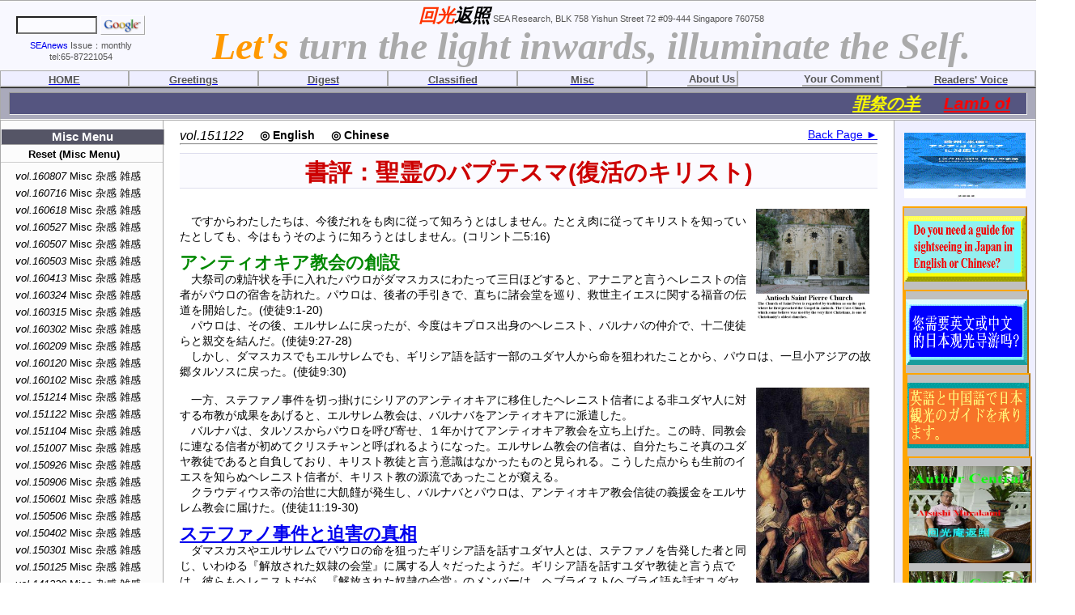

--- FILE ---
content_type: text/html
request_url: http://www.seanewsonline.com/seanews/misc/151122j.htm
body_size: 75521
content:
<!DOCTYPE html PUBLIC "-//W3C//DTD HTML 4.01 Transitional//EN">

<html>

<head>
<meta http-equiv="content-type" content="text/html;charset=UTF-8">
<meta http-equiv="Content-Style-Type" content="text/css">
<meta http-equiv="Content-Script-Type" content="text/javascript">
<meta name="description" content="SEA News delivers India Frontline Report from Singapore">
<meta name="keyword" content="SEA news,SEAニュース,インド最前線レポート,インドニュース">
<title>Misc雑感 vol.151122j</title>
<style type="text/css"><!--
body{font-family:"メイリオ","Lucida Sans Unicode","Lucida Grande",Osaka,Arial,SimHei,sans-serif;background-color:white;margin:0;padding:0}
.menu{color:#555555;font-size:0.82em;font-family:"メイリオ","Lucida Sans Unicode","Lucida Grande",Osaka,Arial,SimHei,sans-serif;font-weight:bold;text-decoration:none;line-height:1.15em;padding:3px 2px 0;border-style:none inset inset none;border-width:medium 2px 2px medium;border-color:#aaaaaa}
.headBG{width:100%;filter:progid:DXImageTransform.Microsoft.gradient (startColorstr=#ddddee, endColorstr=#f8f8ff, gradientType=0)}
--></style>
<script type="text/javascript"><!--
function menu(key,id) {
if(key=='over') {
var sty=document.getElementById(id).style; sty.cursor='pointer'; sty.backgroundColor='#555588'; sty.color='#ffffff';
}
if(key=='out') {
var sty=document.getElementById(id).style; sty.backgroundColor='#eeeeff'; sty.color='#555555';
}
}
//-->
</script>
</head>

<body>
<table width="100%" border="0" cellspacing="0" cellpadding="0">
<tr>
<td>
<table width="100%" border="0" cellspacing="0" cellpadding="0">
<tr bgcolor="#f8f8ff">
<td class="headBG" style="padding:3px 10px;border:1px solid #aaaaaa;border-left:none;border-right:none;">
<table width="100%" border="0" cellspacing="0" cellpadding="0">
<tr>
<td><!-- 右ワク Start -->
<div style="white-space:nowrap;" align="center">
<!-- SiteSearch Google -->
<form style="margin-bottom:3px" action="http://www.google.co.jp/search" method="get" target="_blank">
<table style="margin:6px 0 0;padding:0;border:0;">
<tr>
<td><input type="hidden" name="ie" value="UTF-8">
<input type="hidden" name="oe" value="UTF-8">
<input type="hidden" name="hl" value="ja">
<input type="hidden" name="domains" value="seanewsonline.com">
<input type="hidden" name="sitesearch" value="seanewsonline.com">
<input style="width:100px;height:22px;background-color:#fbfbff;" title="サイト内を検索します" type="text" name="q" value="" maxlength="255"></td>
<td><input style="height:22px;border:1px outset #fefefe;" onmouseover="this.style.border='1px inset #ffffff'" onmouseout="this.style.border='1px outset #fefefe'" type="image" src="http://www.google.com/logos/Logo_40wht.gif" alt=" 検索実行（SEAnewsサイト内記事を検索）"></td>
</tr>
</table>
</form>
<!-- SiteSearch Google -->
<div style="color:#555555;font-size:0.7em;white-space:nowrap;">
<a style="text-decoration:none;" title=" メール送信 " href="mailto:seanews@icloud.com">SEAnews</a> Issue：monthly<br>
tel:65-87221054</div>
<!--ストッパー--><div style="font-family:arial;font-size:1em;line-height:1px;white-space:nowrap;visibility:hidden;">NNNNNNNNNNNNNNN</div><!--ストッパー-->
</div><!-- 右ワク End --></td>
<td align="center" nowrap width="99%">
<div>
<span style="color:#000000;font-size:1.4em;font-weight:bold;font-style:italic;font-family:Arial;"><font color="#ff3300" >回光</font>返照</span>
<span style="color:#555555;font-size:0.7em;"> SEA Research, BLK 758 Yishun Street 72 #09-444 Singapore 760758</span></div>
<div style="margin-top:-6px;color:#aaaaaa;font-size:3em;font-weight:bold;font-style:italic;font-family:Times New Roman;">
<font color="#ff9900">Let's</font> turn the light inwards, illuminate the Self. </div>
</td>
<td><!--左ストッパー--><div style="font-family:arial;font-size:1em;line-height:1px;white-space:nowrap;visibility:hidden;"></div><!--左ストッパー--></td>
</tr>
</table>
</td>
</tr>
<tr>
<td>
<table width="100%" border="0" cellspacing="0" cellpadding="0">
<tr align="center" bgcolor="#eeeeff">
<td width="12.5%"><a href="../home/index.htm"><div id="menu0" class="menu" style="border-left:1px solid #aaaaaa;" onmouseover="menu('over','menu0')" onmouseout="menu('out','menu0')">HOME</div></a></td>
<td width="12.5%"><a href="../greetings/index.htm"><div id="menu1" class="menu" onmouseover="menu('over','menu1')" onmouseout="menu('out','menu1')">Greetings</div></a></td>
<td width="12.5%"><a href="../category/page4.htm"><div id="menu2" class="menu" onmouseover="menu('over','menu2')" onmouseout="menu('out','menu2')">Digest</div></a></td>
<td width="12.5%"><a href="../category/category.htm"><div id="menu3" class="menu" onmouseover="menu('over','menu3')" onmouseout="menu('out','menu3')">Classified</div></a></td>
<td width="12.5%"><a href="../misc/index.htm"><div id="menu4" class="menu" onmouseover="menu('over','menu4')" onmouseout="menu('out','menu4')">Misc</div></a></td>
<td width="12.5%"><a class="menu" href="http://www.seanewsonline.com/seanews/info/aboutSEAnews-e.htm">About Us</a></td>
<td width="12.5%"><a class="menu" href="http://www.seanewsonline.com/seanews/info/aboutSEAnews-e.htm">Your Comment</a></td>
<td width="12.5%"><a href="../voice/voice.htm"><div id="menu7" class="menu" onmouseover="menu('over','menu7')" onmouseout="menu('out','menu7')">Readers' Voice</div></a></td>
</tr>
</table>
</td>
</tr>
</table>
</td>
</tr>
<tr>
<td>
<!-- Custom Body Start -->
<!-- Text Banner Start -->
<div id="textBanner"></div>
<script type="text/javascript" src="./jquery.js"></script>
<script type="text/javascript">$('#textBanner').load('./textBanner.htm');</script>
<!-- Text Banner End -->
<table width="100%" border="0" cellspacing="0" cellpadding="0">
<tr>
<td>
<table style="border:1px solid #aaaaaa;border-bottom:none;" width="100%" border="0" cellspacing="0" cellpadding="0">
<tr valign="top">
<td style="width:200px;border-right:1px solid #aaaaaa;background-color:#fcfcfc;">
<!-- Left Side Frame Start -->
<!-- Misc Nav Start -->
<script  type="text/javascript">
function navtree(ID,onoff) {
var list=document.getElementById(ID);
if(onoff=='on') {
list.style.display='block';
} else {
list.style.display='none';
}
}
</script>
<style type="text/css"><!--
#nav{font-size:0.8em;width:200px;padding-top:10px;}
#nav a{color:#000000;text-decoration:none}
#navtitle{width:100%;color:#ffffff;font-size:1.2em;font-weight:bold;text-align:center;border:1px outset;background-color:#555566;}
.list1{padding:5px;border:1px solid #cccccc;border-right:none;border-left:none;}
.list2{background-color:#fff8ef;display:none;padding-left:10px;border-top:1px solid #cccccc;border-bottom:1px solid #cccccc}
.listitem0,.listitem1{white-space:nowrap;width:180px;overflow:hidden}
.listitem0{padding-top:2px;line-height:1.5em;text-align:center;}
.listitem2{width:100%;}
#reset a.listitem1:hover{color:#cc0000;}
#nav a.listitem2:hover{color:#ffffff;background-color:#555555;}
--></style>
<div id="nav">
<div id="navtitle">Misc Menu</div>
<div id="reset">
<div class="listitem0"><a class="listitem1" href="./index.htm"><b>Reset  (Misc Menu)</b></a></div>
</div>
<div class="list1">
<div onmouseover="navtree('child1','on');this.style.backgroundColor='#ffeedd';" onmouseout="navtree('child1','off');this.style.backgroundColor='transparent';">
<div class="listitem0">
<a class="listitem1" href="#"><i>vol.160807</i> Misc 杂感 雑感</a></div>
<div id="child1" class="list2">
<a class="listitem2" href="./160807e.htm">Review：The baptism of the Holy Spirit (Motion and Rest)</a><br>
<a class="listitem2" href="./160807c.htm">书评：圣灵的施洗(动与静)</a><br>
<a class="listitem2" href="./160807j.htm">書評：聖霊のバプテスマ(運動と安息)</a></div>
</div>
<div onmouseover="navtree('child2','on');this.style.backgroundColor='#ffeedd';" onmouseout="navtree('child2','off');this.style.backgroundColor='transparent';">
<div class="listitem0">
<a class="listitem1" href="#"><i>vol.160716</i> Misc 杂感 雑感</a></div>
<div id="child2" class="list2">
<a class="listitem2" href="./160716e.htm">Review：The baptism of the Holy Spirit (A dragon sings in a withered tree)</a><br>
<a class="listitem2" href="./160716c.htm">书评：圣灵的施洗(枯木龙吟)</a><br>
<a class="listitem2" href="./160716j.htm">書評：聖霊のバプテスマ(枯木龍吟)</a></div>
</div>
<div onmouseover="navtree('child3','on');this.style.backgroundColor='#ffeedd';" onmouseout="navtree('child3','off');this.style.backgroundColor='transparent';">
<div class="listitem0">
<a class="listitem1" href="#"><i>vol.160618</i> Misc 杂感 雑感</a></div>
<div id="child3" class="list2">
<a class="listitem2" href="./160618e.htm">Review：The baptism of the Holy Spirit (Go straight or go by upside-down)</a><br>
<a class="listitem2" href="./160618c.htm">书评：圣灵的施洗(对一说，倒一说)</a><br>
<a class="listitem2" href="./160618j.htm">書評：聖霊のバプテスマ(対一説、倒一説)</a></div>
</div>
<div onmouseover="navtree('child4','on');this.style.backgroundColor='#ffeedd';" onmouseout="navtree('child4','off');this.style.backgroundColor='transparent';">
<div class="listitem0">
<a class="listitem1" href="#"><i>vol.160527</i> Misc 杂感 雑感</a></div>
<div id="child4" class="list2">
<a class="listitem2" href="./160527e.htm">Review：The baptism of the Holy Spirit (Eucharist)</a><br>
<a class="listitem2" href="./160527c.htm">书评：圣灵的施洗(圣餐)</a><br>
<a class="listitem2" href="./160527j.htm">書評：聖霊のバプテスマ(聖餐)</a></div>
</div>
<div onmouseover="navtree('child5','on');this.style.backgroundColor='#ffeedd';" onmouseout="navtree('child5','off');this.style.backgroundColor='transparent';">
<div class="listitem0">
<a class="listitem1" href="#"><i>vol.160507</i> Misc 杂感 雑感</a></div>
<div id="child5" class="list2">
<a class="listitem2" href="./160507e.htm">Former Prime Minister Yasuhiro Nakasone and "Eko Movement" </a><br>
<a class="listitem2" href="./160507c.htm">前首相中曾根康弘与回光运动</a><br>
<a class="listitem2" href="./160507j.htm">中曽根康弘元内閣総理大臣と回光運動</a></div>
</div>
<div onmouseover="navtree('child6','on');this.style.backgroundColor='#ffeedd';" onmouseout="navtree('child6','off');this.style.backgroundColor='transparent';">
<div class="listitem0">
<a class="listitem1" href="#"><i>vol.160503</i> Misc 杂感 雑感</a></div>
<div id="child6" class="list2">
<a class="listitem2" href="./160503e.htm">Review：The baptism of the Holy Spirit (Sun Face Buddha, Moon Face Buddha)</a><br>
<a class="listitem2" href="./160503c.htm">书评：圣灵的施洗(日面佛，月面佛)</a><br>
<a class="listitem2" href="./160503j.htm">書評：聖霊のバプテスマ(日面仏、月面仏)</a></div>
</div>
<div onmouseover="navtree('child7','on');this.style.backgroundColor='#ffeedd';" onmouseout="navtree('child7','off');this.style.backgroundColor='transparent';">
<div class="listitem0">
<a class="listitem1" href="#"><i>vol.160413</i> Misc 杂感 雑感</a></div>
<div id="child7" class="list2">
<a class="listitem2" href="./160413e.htm">How to publish a POD paperback book</a><br>
<a class="listitem2" href="./160413c.htm">如何发布亚马逊POD平装书</a><br>
<a class="listitem2" href="./160413j.htm">アマゾン紙表紙本出版手順</a></div>
</div>
<div onmouseover="navtree('child8','on');this.style.backgroundColor='#ffeedd';" onmouseout="navtree('child8','off');this.style.backgroundColor='transparent';">
<div class="listitem0">
<a class="listitem1" href="#"><i>vol.160324</i> Misc 杂感 雑感</a></div>
<div id="child8" class="list2">
<a class="listitem2" href="./160324e.htm">eBook “The Origin of Christianity” making process (Word)</a><br>
<a class="listitem2" href="./160324c.htm">电子书《基督教的起源》制作过程(Word)</a><br>
<a class="listitem2" href="./160324j.htm">電子ブック≪キリスト教の起源≫作成手順(Word)</a></div>
</div>
<div onmouseover="navtree('child9','on');this.style.backgroundColor='#ffeedd';" onmouseout="navtree('child9','off');this.style.backgroundColor='transparent';">
<div class="listitem0">
<a class="listitem1" href="#"><i>vol.160315</i> Misc 杂感 雑感</a></div>
<div id="child9" class="list2">
<a class="listitem2" href="./160315e.htm">eBook "The Origin of Christianity" making process (Ichitaro)</a><br>
<a class="listitem2" href="./160315c.htm">电子书《基督教的起源》制作过程(一太郎)</a><br>
<a class="listitem2" href="./160315j.htm">電子ブック≪キリスト教の起源≫作成手順(一太郎)</a></div>
</div>
<div onmouseover="navtree('child10','on');this.style.backgroundColor='#ffeedd';" onmouseout="navtree('child10','off');this.style.backgroundColor='transparent';">
<div class="listitem0">
<a class="listitem1" href="#"><i>vol.160302</i> Misc 杂感 雑感</a></div>
<div id="child10" class="list2">
<a class="listitem2" href="./160302e.htm">Review：The baptism of the Holy Spirit (Virtue of contentment)</a><br>
<a class="listitem2" href="./160302c.htm">书评：圣灵的施洗(唯知足)</a><br>
<a class="listitem2" href="./160302j.htm">書評：聖霊のバプテスマ(ただ足るを知る)</a></div>
</div>
<div onmouseover="navtree('child11','on');this.style.backgroundColor='#ffeedd';" onmouseout="navtree('child11','off');this.style.backgroundColor='transparent';">
<div class="listitem0">
<a class="listitem1" href="#"><i>vol.160209</i> Misc 杂感 雑感</a></div>
<div id="child11" class="list2">
<a class="listitem2" href="./160209e.htm">Review：The baptism of the Holy Spirit (A rest)</a><br>
<a class="listitem2" href="./160209c.htm">书评：圣灵的施洗(作一休)</a><br>
<a class="listitem2" href="./160209j.htm">書評：聖霊のバプテスマ(一休み)</a></div>
</div>
<div onmouseover="navtree('child12','on');this.style.backgroundColor='#ffeedd';" onmouseout="navtree('child12','off');this.style.backgroundColor='transparent';">
<div class="listitem0">
<a class="listitem1" href="#"><i>vol.160120</i> Misc 杂感 雑感</a></div>
<div id="child12" class="list2">
<a class="listitem2" href="./160120e.htm">Review：The baptism of the Holy Spirit (Betray one's true self)</a><br>
<a class="listitem2" href="./160120c.htm">书评：圣灵的施洗(忍俊不禁一场漏逗)</a><br>
<a class="listitem2" href="./160120j.htm">書評：聖霊のバプテスマ(忍俊不禁一場漏逗)</a></div>
</div>
<div onmouseover="navtree('child13','on');this.style.backgroundColor='#ffeedd';" onmouseout="navtree('child13','off');this.style.backgroundColor='transparent';">
<div class="listitem0">
<a class="listitem1" href="#"><i>vol.160102</i> Misc 杂感 雑感</a></div>
<div id="child13" class="list2">
<a class="listitem2" href="./160102e.htm">Review：The baptism of the Holy Spirit (Law of Liberty)</a><br>
<a class="listitem2" href="./160102c.htm">书评：圣灵的施洗(自由律法)</a><br>
<a class="listitem2" href="./160102j.htm">書評：聖霊のバプテスマ(自由の律法)</a></div>
</div>
<div onmouseover="navtree('child14','on');this.style.backgroundColor='#ffeedd';" onmouseout="navtree('child14','off');this.style.backgroundColor='transparent';">
<div class="listitem0">
<a class="listitem1" href="#"><i>vol.151214</i> Misc 杂感 雑感</a></div>
<div id="child14" class="list2">
<a class="listitem2" href="./151214e.htm">Review：The baptism of the Holy Spirit (Put down)</a><br>
<a class="listitem2" href="./151214c.htm">书评：圣灵的施洗(放下着)</a><br>
<a class="listitem2" href="./151214j.htm">書評：聖霊のバプテスマ(放下着)</a></div>
</div>
<div onmouseover="navtree('child15','on');this.style.backgroundColor='#ffeedd';" onmouseout="navtree('child15','off');this.style.backgroundColor='transparent';">
<div class="listitem0">
<a class="listitem1" href="#"><i>vol.151122</i> Misc 杂感 雑感</a></div>
<div id="child15" class="list2">
<a class="listitem2" href="./151122e.htm">Review：The baptism of the Holy Spirit (Christ resurrected)</a><br>
<a class="listitem2" href="./151122c.htm">书评：圣灵的施洗(复活的基督)</a><br>
<a class="listitem2" href="./151122j.htm">書評：聖霊のバプテスマ(復活のキリスト)</a></div>
</div>
<div onmouseover="navtree('child16','on');this.style.backgroundColor='#ffeedd';" onmouseout="navtree('child16','off');this.style.backgroundColor='transparent';">
<div class="listitem0">
<a class="listitem1" href="#"><i>vol.151104</i> Misc 杂感 雑感</a></div>
<div id="child16" class="list2">
<a class="listitem2" href="./151104e.htm">Review：The baptism of the Holy Spirit (Christ is in all)</a><br>
<a class="listitem2" href="./151104c.htm">书评：圣灵的施洗(基督在一切之中)</a><br>
<a class="listitem2" href="./151104j.htm">書評：聖霊のバプテスマ(内なるキリスト)</a></div>
</div>
<div onmouseover="navtree('child17','on');this.style.backgroundColor='#ffeedd';" onmouseout="navtree('child17','off');this.style.backgroundColor='transparent';">
<div class="listitem0">
<a class="listitem1" href="#"><i>vol.151007</i> Misc 杂感 雑感</a></div>
<div id="child17" class="list2">
<a class="listitem2" href="./151007e.htm">Review：The baptism of the Holy Spirit (Think Neither Good Nor Evil)</a><br>
<a class="listitem2" href="./151007c.htm">书评：圣灵的施洗(不思善不思恶)</a><br>
<a class="listitem2" href="./151007j.htm">書評：聖霊のバプテスマ(不思善不思悪)</a></div>
</div>
<div onmouseover="navtree('child18','on');this.style.backgroundColor='#ffeedd';" onmouseout="navtree('child18','off');this.style.backgroundColor='transparent';">
<div class="listitem0">
<a class="listitem1" href="#"><i>vol.150926</i> Misc 杂感 雑感</a></div>
<div id="child18" class="list2">
<a class="listitem2" href="./150926e.htm">Review：The baptism of the Holy Spirit (Guest and host are obvious)</a><br>
<a class="listitem2" href="./150926c.htm">书评：圣灵的施洗(宾主历然)</a><br>
<a class="listitem2" href="./150926j.htm">書評：聖霊のバプテスマ(賓主歴然)</a></div>
</div>
<div onmouseover="navtree('child19','on');this.style.backgroundColor='#ffeedd';" onmouseout="navtree('child19','off');this.style.backgroundColor='transparent';">
<div class="listitem0">
<a class="listitem1" href="#"><i>vol.150906</i> Misc 杂感 雑感</a></div>
<div id="child19" class="list2">
<a class="listitem2" href="./150906e.htm">Review：The baptism of the Holy Spirit (The Last Word)</a><br>
<a class="listitem2" href="./150906c.htm">书评：圣灵的施洗(末後句)</a><br>
<a class="listitem2" href="./150906j.htm">書評：聖霊のバプテスマ(末後の句)</a></div>
</div>
<div onmouseover="navtree('child20','on');this.style.backgroundColor='#ffeedd';" onmouseout="navtree('child20','off');this.style.backgroundColor='transparent';">
<div class="listitem0">
<a class="listitem1" href="#"><i>vol.150601</i> Misc 杂感 雑感</a></div>
<div id="child20" class="list2">
<a class="listitem2" href="./150601e.htm">Review：The baptism of the Holy Spirit (Angel of Peace)</a><br>
<a class="listitem2" href="./150601c.htm">书评：圣灵的施洗(和平天使)</a><br>
<a class="listitem2" href="./150601j.htm">書評：聖霊のバプテスマ(平和の天使)</a></div>
</div>
<div onmouseover="navtree('child21','on');this.style.backgroundColor='#ffeedd';" onmouseout="navtree('child21','off');this.style.backgroundColor='transparent';">
<div class="listitem0">
<a class="listitem1" href="#"><i>vol.150506</i> Misc 杂感 雑感</a></div>
<div id="child21" class="list2">
<a class="listitem2" href="./150506e.htm">Review：The baptism of the Holy Spirit (Mahesvara's talisman)</a><br>
<a class="listitem2" href="./150506c.htm">书评：圣灵的施洗(夺命神符)</a><br>
<a class="listitem2" href="./150506j.htm">書評：聖霊のバプテスマ(奪命の神符)</a></div>
</div>
<div onmouseover="navtree('child22','on');this.style.backgroundColor='#ffeedd';" onmouseout="navtree('child22','off');this.style.backgroundColor='transparent';">
<div class="listitem0">
<a class="listitem1" href="#"><i>vol.150402</i> Misc 杂感 雑感</a></div>
<div id="child22" class="list2">
<a class="listitem2" href="./150402e.htm">Review：The baptism of the Holy Spirit (Who Is That?)</a><br>
<a class="listitem2" href="./150402c.htm">书评：圣灵的施洗(他是阿谁)</a><br>
<a class="listitem2" href="./150402j.htm">書評：聖霊のバプテスマ(他はこれ阿誰)</a></div>
</div>
<div onmouseover="navtree('child23','on');this.style.backgroundColor='#ffeedd';" onmouseout="navtree('child23','off');this.style.backgroundColor='transparent';">
<div class="listitem0">
<a class="listitem1" href="#"><i>vol.150301</i> Misc 杂感 雑感</a></div>
<div id="child23" class="list2">
<a class="listitem2" href="./150301e.htm">Review：The baptism of the Holy Spirit (Turning one's back on all the sages)</a><br>
<a class="listitem2" href="./150301c.htm">书评：圣灵的施洗(诸圣即非的法)</a><br>
<a class="listitem2" href="./150301j.htm">書評：聖霊のバプテスマ(諸聖即非の法)</a></div>
</div>
<div onmouseover="navtree('child24','on');this.style.backgroundColor='#ffeedd';" onmouseout="navtree('child24','off');this.style.backgroundColor='transparent';">
<div class="listitem0">
<a class="listitem1" href="#"><i>vol.150125</i> Misc 杂感 雑感</a></div>
<div id="child24" class="list2">
<a class="listitem2" href="./150125e.htm">Review：18 types of the Baptism with the Holy Spirit
</a><br>
<a class="listitem2" href="./150125c.htm">书评：圣灵施洗的十八式</a><br>
<a class="listitem2" href="./150125j.htm">書評：聖霊のバプテスマの十八式</a></div>
</div>
<div onmouseover="navtree('child25','on');this.style.backgroundColor='#ffeedd';" onmouseout="navtree('child25','off');this.style.backgroundColor='transparent';">
<div class="listitem0">
<a class="listitem1" href="#"><i>vol.141229</i> Misc 杂感 雑感</a></div>
<div id="child25" class="list2">
<a class="listitem2" href="./141229e.htm">Review：The baptism of the Holy Spirit (The justice of God)</a><br>
<a class="listitem2" href="./141229c.htm">书评：圣灵的施洗(神的公义)</a><br>
<a class="listitem2" href="./141229j.htm">書評：聖霊のバプテスマ(神の義)</a></div>
</div>
<div onmouseover="navtree('child26','on');this.style.backgroundColor='#ffeedd';" onmouseout="navtree('child26','off');this.style.backgroundColor='transparent';">
<div class="listitem0">
<a class="listitem1" href="#"><i>vol.141215</i> Misc 杂感 雑感</a></div>
<div id="child26" class="list2">
<a class="listitem2" href="./141215e.htm">Review：The baptism of the Holy Spirit (The Lord is come!)</a><br>
<a class="listitem2" href="./141215c.htm">书评：圣灵的施洗(主已来临!)</a><br>
<a class="listitem2" href="./141215j.htm">書評：聖霊のバプテスマ(主は来ませり)</a></div>
</div>
<div onmouseover="navtree('child27','on');this.style.backgroundColor='#ffeedd';" onmouseout="navtree('child27','off');this.style.backgroundColor='transparent';">
<div class="listitem0">
<a class="listitem1" href="#"><i>vol.141129</i> Misc 杂感 雑感</a></div>
<div id="child27" class="list2">
<a class="listitem2" href="./141129e.htm">The baptism of the Holy Spirit (The Origin of Zen Buddhism)</a><br>
<a class="listitem2" href="./141129c.htm">圣灵的施洗(禅宗的起源)</a><br>
<a class="listitem2" href="./141129j.htm">聖霊のバプテスマ(禅宗の起源)</a></div>
</div>
<div onmouseover="navtree('child28','on');this.style.backgroundColor='#ffeedd';" onmouseout="navtree('child28','off');this.style.backgroundColor='transparent';">
<div class="listitem0">
<a class="listitem1" href="#"><i>vol.140926</i> Misc 杂感 雑感</a></div>
<div id="child28" class="list2">
<a class="listitem2" href="./140926e.htm">Review：The baptism of the Holy Spirit (The myriad things return to one)</a><br>
<a class="listitem2" href="./140926c.htm">书评：圣灵施洗(万法帰一)</a><br>
<a class="listitem2" href="./140926j.htm">書評：聖霊のバプテスマ(万法帰一)</a></div>
</div>
<div onmouseover="navtree('child29','on');this.style.backgroundColor='#ffeedd';" onmouseout="navtree('child29','off');this.style.backgroundColor='transparent';">
<div class="listitem0">
<a class="listitem1" href="#"><i>vol.140907</i> Misc 杂感 雑感</a></div>
<div id="child29" class="list2">
<a class="listitem2" href="./140907e.htm">Review：Jesus and Gnosticism--The Origin of Zen Buddhism (2)</a><br>
<a class="listitem2" href="./140907c.htm">书评：耶稣和格诺西斯--禅宗的起源(2)</a><br>
<a class="listitem2" href="./140907j.htm">書評：イエスとグノーティシズム--禅宗の起源(2)</a></div>
</div>
<div onmouseover="navtree('child30','on');this.style.backgroundColor='#ffeedd';" onmouseout="navtree('child30','off');this.style.backgroundColor='transparent';">
<div class="listitem0">
<a class="listitem1" href="#"><i>vol.140821</i> Misc 杂感 雑感</a></div>
<div id="child30" class="list2">
<a class="listitem2" href="./140821e.htm">Review：Jesus and Gnosticism--The Origin of Zen Buddhism (1)</a><br>
<a class="listitem2" href="./140821c.htm">书评：耶稣和格诺西斯--禅宗的起源(1)</a><br>
<a class="listitem2" href="./140821j.htm">書評：イエスとグノーティシズム--禅宗の起源(1)</a></div>
</div>
<div onmouseover="navtree('child31','on');this.style.backgroundColor='#ffeedd';" onmouseout="navtree('child31','off');this.style.backgroundColor='transparent';">
<div class="listitem0">
<a class="listitem1" href="#"><i>vol.140808</i> Misc 杂感 雑感</a></div>
<div id="child31" class="list2">
<a class="listitem2" href="./140808e.htm">Review：The baptism of the Holy Spirit (Mind seal)</a><br>
<a class="listitem2" href="./140808c.htm">书评：圣灵施洗(心印)</a><br>
<a class="listitem2" href="./140808j.htm">書評：聖霊のバプテスマ(心印)</a></div>
</div>
<div onmouseover="navtree('child32','on');this.style.backgroundColor='#ffeedd';" onmouseout="navtree('child32','off');this.style.backgroundColor='transparent';">
<div class="listitem0">
<a class="listitem1" href="#"><i>vol.140726</i> Misc 杂感 雑感</a></div>
<div id="child32" class="list2">
<a class="listitem2" href="./140726e.htm">Review：The baptism of the Holy Spirit (Circular Figure)</a><br>
<a class="listitem2" href="./140726c.htm">书评：圣灵施洗(一圆相)</a><br>
<a class="listitem2" href="./140726j.htm">書評：聖霊のバプテスマ(一円相)</a></div>
</div>
<div onmouseover="navtree('child33','on');this.style.backgroundColor='#ffeedd';" onmouseout="navtree('child33','off');this.style.backgroundColor='transparent';">
<div class="listitem0">
<a class="listitem1" href="#"><i>vol.140714</i> Misc 杂感 雑感</a></div>
<div id="child33" class="list2">
<a class="listitem2" href="./140714e.htm">Review：The baptism of the Holy Spirit (Sanctification)</a><br>
<a class="listitem2" href="./140714c.htm">书评：圣灵施洗(圣洁)</a><br>
<a class="listitem2" href="./140714j.htm">書評：聖霊のバプテスマ(聖別)</a></div>
</div>
<div onmouseover="navtree('child34','on');this.style.backgroundColor='#ffeedd';" onmouseout="navtree('child34','off');this.style.backgroundColor='transparent';">
<div class="listitem0">
<a class="listitem1" href="#"><i>vol.140705</i> Misc 杂感 雑感</a></div>
<div id="child34" class="list2">
<a class="listitem2" href="./140705e.htm">Review：The baptism of the Holy Spirit (The Name)</a><br>
<a class="listitem2" href="./140705c.htm">书评：圣灵施洗(御名)</a><br>
<a class="listitem2" href="./140705j.htm">書評：聖霊のバプテスマ(御名)</a></div>
</div>
<div onmouseover="navtree('child35','on');this.style.backgroundColor='#ffeedd';" onmouseout="navtree('child35','off');this.style.backgroundColor='transparent';">
<div class="listitem0">
<a class="listitem1" href="#"><i>vol.140626</i> Misc 杂感 雑感</a></div>
<div id="child35" class="list2">
<a class="listitem2" href="./140626e.htm">Review：The baptism of the Holy Spirit (Spread the virtues of Wu across the world)</a><br>
<a class="listitem2" href="./140626c.htm">书评：圣灵施洗(天下布武)</a><br>
<a class="listitem2" href="./140626j.htm">書評：聖霊のバプテスマ(天下布武)</a></div>
</div>
<div onmouseover="navtree('child36','on');this.style.backgroundColor='#ffeedd';" onmouseout="navtree('child36','off');this.style.backgroundColor='transparent';">
<div class="listitem0">
<a class="listitem1" href="#"><i>vol.140615</i> Misc 杂感 雑感</a></div>
<div id="child36" class="list2">
<a class="listitem2" href="./140615e.htm">Review：The baptism of the Holy Spirit (Messiah's way)</a><br>
<a class="listitem2" href="./140615c.htm">书评：圣灵施洗(弥赛亚的路)</a><br>
<a class="listitem2" href="./140615j.htm">書評：聖霊のバプテスマ(メシア道)</a></div>
</div>
<div onmouseover="navtree('child37','on');this.style.backgroundColor='#ffeedd';" onmouseout="navtree('child37','off');this.style.backgroundColor='transparent';">
<div class="listitem0">
<a class="listitem1" href="#"><i>vol.140604</i> Misc 杂感 雑感</a></div>
<div id="child37" class="list2">
<a class="listitem2" href="./140604e.htm">Review：The baptism of the Holy Spirit (Jesus is a role model)</a><br>
<a class="listitem2" href="./140604c.htm">书评：圣灵施洗(耶稣是个榜样)</a><br>
<a class="listitem2" href="./140604j.htm">書評：聖霊のバプテスマ(イエスはロールモデル)</a></div>
</div>
<div onmouseover="navtree('child38','on');this.style.backgroundColor='#ffeedd';" onmouseout="navtree('child38','off');this.style.backgroundColor='transparent';">
<div class="listitem0">
<a class="listitem1" href="#"><i>vol.140527</i> Misc 杂感 雑感</a></div>
<div id="child38" class="list2">
<a class="listitem2" href="./140527e.htm">Review：The baptism of the Holy Spirit (Juzhi Raises One Finger)</a><br>
<a class="listitem2" href="./140527c.htm">书评：圣灵施洗(俱胝竖指)</a><br>
<a class="listitem2" href="./140527j.htm">書評：聖霊のバプテスマ(倶胝竪指)</a></div>
</div>
<div onmouseover="navtree('child39','on');this.style.backgroundColor='#ffeedd';" onmouseout="navtree('child39','off');this.style.backgroundColor='transparent';">
<div class="listitem0">
<a class="listitem1" href="#"><i>vol.140520</i> Misc 杂感 雑感</a></div>
<div id="child39" class="list2">
<a class="listitem2" href="./140520e.htm">Review：The baptism of the Holy Spirit (Type of Christ)</a><br>
<a class="listitem2" href="./140520c.htm">书评：圣灵施洗(基督的预表)</a><br>
<a class="listitem2" href="./140520j.htm">書評：聖霊のバプテスマ(キリストの予型)</a></div>
</div>
<div onmouseover="navtree('child40','on');this.style.backgroundColor='#ffeedd';" onmouseout="navtree('child40','off');this.style.backgroundColor='transparent';">
<div class="listitem0">
<a class="listitem1" href="#"><i>vol.140505</i> Misc 杂感 雑感</a></div>
<div id="child40" class="list2">
<a class="listitem2" href="./140505e.htm">Review：The baptism of the Holy Spirit (The origin of Koan)</a><br>
<a class="listitem2" href="./140505c.htm">书评：圣灵施洗(禅门公案的起源)</a><br>
<a class="listitem2" href="./140505j.htm">書評：聖霊のバプテスマ(公案の起源)</a></div>
</div>
<div onmouseover="navtree('child41','on');this.style.backgroundColor='#ffeedd';" onmouseout="navtree('child41','off');this.style.backgroundColor='transparent';">
<div class="listitem0">
<a class="listitem1" href="#"><i>vol.140422</i> Misc 杂感 雑感</a></div>
<div id="child41" class="list2">
<a class="listitem2" href="./140422e.htm">Review：The baptism of the Holy Spirit (By pointing to one's mind, let him see into his true nature and attain Buddhahood)</a><br>
<a class="listitem2" href="./140422c.htm">书评：圣灵施洗(直指人心，见性成佛)</a><br>
<a class="listitem2" href="./140422j.htm">書評：聖霊のバプテスマ(直指人心、見性成仏)</a></div>
</div>
<div onmouseover="navtree('child42','on');this.style.backgroundColor='#ffeedd';" onmouseout="navtree('child42','off');this.style.backgroundColor='transparent';">
<div class="listitem0">
<a class="listitem1" href="#"><i>vol.140329</i> Misc 杂感 雑感</a></div>
<div id="child42" class="list2">
<a class="listitem2" href="./140329e.htm">Review：The baptism of the Holy Spirit (One holds up a flower and another breaks into a smile)</a><br>
<a class="listitem2" href="./140329c.htm">书评：圣灵施洗(拈华微笑)</a><br>
<a class="listitem2" href="./140329j.htm">書評：聖霊のバプテスマ(拈華微笑)</a></div>
</div>
<div onmouseover="navtree('child43','on');this.style.backgroundColor='#ffeedd';" onmouseout="navtree('child43','off');this.style.backgroundColor='transparent';">
<div class="listitem0">
<a class="listitem1" href="#"><i>vol.140307</i> Misc 杂感 雑感</a></div>
<div id="child43" class="list2">
<a class="listitem2" href="./140307e.htm">Review：The baptism of the Holy Spirit (Jinenhoni)</a><br>
<a class="listitem2" href="./140307c.htm">书评：圣灵施洗(自然法尔)</a><br>
<a class="listitem2" href="./140307j.htm">書評：聖霊のバプテスマ(自然法爾)</a></div>
</div>
<div onmouseover="navtree('child44','on');this.style.backgroundColor='#ffeedd';" onmouseout="navtree('child44','off');this.style.backgroundColor='transparent';">
<div class="listitem0">
<a class="listitem1" href="#"><i>vol.130819</i> Misc 杂感 雑感</a></div>
<div id="child44" class="list2">
<a class="listitem2" href="./130819e.htm">New book :It is worth your while to read.</a><br>
<a class="listitem2" href="./130819c.htm">新书：值得阅读一书</a><br>
<a class="listitem2" href="./130819j.htm">新刊：読むに値する一書</a></div>
</div>
<div onmouseover="navtree('child45','on');this.style.backgroundColor='#ffeedd';" onmouseout="navtree('child45','off');this.style.backgroundColor='transparent';">
<div class="listitem0">
<a class="listitem1" href="#"><i>vol.111231</i> Misc 杂感 雑感</a></div>
<div id="child45" class="list2">
<a class="listitem2" href="./111231e.htm">Jesus' plan to be crucified (6)</a><br>
<a class="listitem2" href="./111231c.htm">耶稣的十字架计划(6)</a><br>
<a class="listitem2" href="./111231j.htm">イエスの十字架計画(6)</a></div>
</div>
<div onmouseover="navtree('child46','on');this.style.backgroundColor='#ffeedd';" onmouseout="navtree('child46','off');this.style.backgroundColor='transparent';">
<div class="listitem0">
<a class="listitem1" href="#"><i>vol.110721</i> Misc 杂感 雑感</a></div>
<div id="child46" class="list2">
<a class="listitem2" href="./110721e.htm">Jesus' plan to be crucified (5)</a><br>
<a class="listitem2" href="./110721c.htm">耶稣的十字架计划(5)</a><br>
<a class="listitem2" href="./110721j.htm">イエスの十字架計画(5)</a></div>
</div>
<div onmouseover="navtree('child47','on');this.style.backgroundColor='#ffeedd';" onmouseout="navtree('child47','off');this.style.backgroundColor='transparent';">
<div class="listitem0">
<a class="listitem1" href="#"><i>vol.110602</i> Misc 杂感 雑感</a></div>
<div id="child47" class="list2">
<a class="listitem2" href="./110602e.htm">Jesus' plan to be crucified (4)</a><br>
<a class="listitem2" href="./110602c.htm">耶稣的十字架计划(4)</a><br>
<a class="listitem2" href="./110602j.htm">イエスの十字架計画(4)</a></div>
</div>
<div onmouseover="navtree('child48','on');this.style.backgroundColor='#ffeedd';" onmouseout="navtree('child48','off');this.style.backgroundColor='transparent';">
<div class="listitem0">
<a class="listitem1" href="#"><i>vol.110526</i> Misc 杂感 雑感</a></div>
<div id="child48" class="list2">
<a class="listitem2" href="./110526e.htm">Stumble Stone(Zionism)--Part 2</a><br>
<a class="listitem2" href="./110526c.htm">跌人的磐石(犹太复国主义) －(2)</a><br>
<a class="listitem2" href="./110526j.htm">躓きの石(シオニズム)－その２</a></div>
</div>
<div onmouseover="navtree('child49','on');this.style.backgroundColor='#ffeedd';" onmouseout="navtree('child49','off');this.style.backgroundColor='transparent';">
<div class="listitem0">
<a class="listitem1" href="#"><i>vol.101231</i> Misc 杂感 雑感</a></div>
<div id="child49" class="list2">
<a class="listitem2" href="./101231e.htm">Jesus' plan to be crucified (3)</a><br>
<a class="listitem2" href="./101231c.htm">耶稣的十字架计划(3)</a><br>
<a class="listitem2" href="./101231j.htm">イエスの十字架計画(3)</a></div>
</div>
<div onmouseover="navtree('child50','on');this.style.backgroundColor='#ffeedd';" onmouseout="navtree('child50','off');this.style.backgroundColor='transparent';">
<div class="listitem0">
<a class="listitem1" href="#"><i>vol.101228</i> Misc 杂感 雑感</a></div>
<div id="child50" class="list2">
<a class="listitem2" href="./101228e.htm">Who is true Israelite?</a><br>
<a class="listitem2" href="./101228c.htm">谁是真实的以色列人？</a><br>
<a class="listitem2" href="./101228j.htm">正真のイスラエル人</a></div>
</div>
<div onmouseover="navtree('child51','on');this.style.backgroundColor='#ffeedd';" onmouseout="navtree('child51','off');this.style.backgroundColor='transparent';">
<div class="listitem0">
<a class="listitem1" href="#"><i>vol.100612</i> Misc 杂感 雑感</a></div>
<div id="child51" class="list2">
<a class="listitem2" href="./100612e.htm">Jesus' plan to be crucified (2)</a><br>
<a class="listitem2" href="./100612c.htm">耶稣的十字架计划(2)</a><br>
<a class="listitem2" href="./100612j.htm">イエスの十字架計画(2)</a></div>
</div>
<div onmouseover="navtree('child52','on');this.style.backgroundColor='#ffeedd';" onmouseout="navtree('child52','off');this.style.backgroundColor='transparent';">
<div class="listitem0">
<a class="listitem1" href="#"><i>vol.100530</i> Misc 杂感 雑感</a></div>
<div id="child52" class="list2">
<a class="listitem2" href="./100530e.htm">Stumble Stone(Zionism)--Part 1</a><br>
<a class="listitem2" href="./100530c.htm">跌人的磐石(犹太复国主义) －(1)</a><br>
<a class="listitem2" href="./100530j.htm">躓きの石(シオニズム)－その１</a></div>
</div>
<div onmouseover="navtree('child53','on');this.style.backgroundColor='#ffeedd';" onmouseout="navtree('child53','off');this.style.backgroundColor='transparent';">
<div class="listitem0">
<a class="listitem1" href="#"><i>vol.100324</i> Misc 杂感 雑感</a></div>
<div id="child53" class="list2">
<a class="listitem2" href="./100324e.htm">Show the full extent of your love</a><br>
<a class="listitem2" href="./100324c.htm">呈示你爱的全貌</a><br>
<a class="listitem2" href="./100324j.htm">あなたの愛の全てを示しなさい</a></div>
</div>
<div onmouseover="navtree('child54','on');this.style.backgroundColor='#ffeedd';" onmouseout="navtree('child54','off');this.style.backgroundColor='transparent';">
<div class="listitem0">
<a class="listitem1" href="#"><i>vol.100104</i> Misc 杂感 雑感</a></div>
<div id="child54" class="list2">
<a class="listitem2" href="./100104e.htm">Man Does Not Live On Bread Alone---The Way of Business Taught by Jesus and Rinzai</a><br>
<a class="listitem2" href="./100104c.htm">人活着，不是单靠食物—耶稣和临济讲的商业道</a><br>
<a class="listitem2" href="./100104j.htm">人はパンのみにて生きるにあらず--イエスと臨済が語るビジネス道</a></div>
</div>
<div onmouseover="navtree('child55','on');this.style.backgroundColor='#ffeedd';" onmouseout="navtree('child55','off');this.style.backgroundColor='transparent';">
<div class="listitem0">
<a class="listitem1" href="#"><i>vol.090720</i> Misc 杂感 雑感</a></div>
<div id="child55" class="list2">
<a class="listitem2" href="./090720e.htm">Are We Ready To Swallow A Red-hot Iron Ball?</a><br>
<a class="listitem2" href="./090720c.htm">我们准备好吞了个热铁丸吗</a><br>
<a class="listitem2" href="./090720j.htm">熱鉄丸呑了の時</a></div>
</div>
<div onmouseover="navtree('child56','on');this.style.backgroundColor='#ffeedd';" onmouseout="navtree('child56','off');this.style.backgroundColor='transparent';">
<div class="listitem0">
<a class="listitem1" href="#"><i>vol.090707</i> Misc 杂感 雑感</a></div>
<div id="child56" class="list2">
<a class="listitem2" href="./090707e.htm">Bridge doth flow</a><br>
<a class="listitem2" href="./090707c.htm">人从桥上过</a><br>
<a class="listitem2" href="./090707j.htm">人橋上より過ぎれば</a></div>
</div>
<div onmouseover="navtree('child57','on');this.style.backgroundColor='#ffeedd';" onmouseout="navtree('child57','off');this.style.backgroundColor='transparent';">
<div class="listitem0">
<a class="listitem1" href="#"><i>vol.081123</i> Misc 杂感 雑感</a></div>
<div id="child57" class="list2">
<a class="listitem2" href="./081123e.htm">Jesus' plan to be crucified (1)</a><br>
<a class="listitem2" href="./081123c.htm">耶稣的十字架计划(1)</a><br>
<a class="listitem2" href="./081123j.htm">イエスの十字架計画 (１)</a></div>
</div>
<div onmouseover="navtree('child58','on');this.style.backgroundColor='#ffeedd';" onmouseout="navtree('child58','off');this.style.backgroundColor='transparent';">
<div class="listitem0">
<a class="listitem1" href="#"><i>vol.081116</i> Misc 杂感 雑感</a></div>
<div id="child58" class="list2">
<a class="listitem2" href="./081116e.htm">The sound of one hand clapping</a><br>
<a class="listitem2" href="./081116c.htm">只手之声</a><br>
<a class="listitem2" href="./081116j.htm">隻手の音声</a></div>
</div>
<div onmouseover="navtree('child59','on');this.style.backgroundColor='#ffeedd';" onmouseout="navtree('child59','off');this.style.backgroundColor='transparent';">
<div class="listitem0">
<a class="listitem1" href="#"><i>vol.081001</i> Misc 杂感 雑感</a></div>
<div id="child59" class="list2">
<a class="listitem2" href="./081001e.htm">The cold and hot heat hells come together</a><br>
<a class="listitem2" href="./081001c.htm">寒暑到来，如何回避</a><br>
<a class="listitem2" href="./081001j.htm">寒暑到来、如何か廻避せん</a></div>
</div>
<div onmouseover="navtree('child60','on');this.style.backgroundColor='#ffeedd';" onmouseout="navtree('child60','off');this.style.backgroundColor='transparent';">
<div class="listitem0">
<a class="listitem1" href="#"><i>vol.080427</i> Misc 杂感 雑感</a></div>
<div id="child60" class="list2">
<a class="listitem2" href="./080427e.htm">Resurrection</a><br>
<a class="listitem2" href="./080427c.htm">再活现成</a><br>
<a class="listitem2" href="./080427j.htm">再活現成</a></div>
</div>
<div onmouseover="navtree('child61','on');this.style.backgroundColor='#ffeedd';" onmouseout="navtree('child61','off');this.style.backgroundColor='transparent';">
<div class="listitem0">
<a class="listitem1" href="#"><i>vol.080323</i> Misc 杂感 雑感</a></div>
<div id="child61" class="list2">
<a class="listitem2" href="./080323e.htm">Oak tree in the garden</a><br>
<a class="listitem2" href="./080323c.htm">庭前柏树</a><br>
<a class="listitem2" href="./080323j.htm">庭前の柏樹子</a></div>
</div>
<div onmouseover="navtree('child62','on');this.style.backgroundColor='#ffeedd';" onmouseout="navtree('child62','off');this.style.backgroundColor='transparent';">
<div class="listitem0">
<a class="listitem1" href="#"><i>vol.080310</i> Misc 杂感 雑感</a></div>
<div id="child62" class="list2">
<a class="listitem2" href="./080310e.htm">Act on earth in accordance with the Divine Mandate from Heaven</a><br>
<a class="listitem2" href="./080310c.htm">则天行地</a><br>
<a class="listitem2" href="./080310j.htm">則天行地</a></div>
</div>
<div onmouseover="navtree('child63','on');this.style.backgroundColor='#ffeedd';" onmouseout="navtree('child63','off');this.style.backgroundColor='transparent';">
<div class="listitem0">
<a class="listitem1" href="#"><i>vol.080102</i> Misc 杂感 雑感</a></div>
<div id="child63" class="list2">
<a class="listitem2" href="./080102e.htm">One who abides nowhere may have one's intentions</a><br>
<a class="listitem2" href="./080102c.htm">应无所住而生其心</a><br>
<a class="listitem2" href="./080102j.htm">まさに住する所なくして、その心を生ずべし</a></div>
</div>
<div onmouseover="navtree('child64','on');this.style.backgroundColor='#ffeedd';" onmouseout="navtree('child64','off');this.style.backgroundColor='transparent';">
<div class="listitem0">
<a class="listitem1" href="#"><i>vol.061229</i> Misc 杂感 雑感</a></div>
<div id="child64" class="list2">
<a class="listitem2" href="./061229e.htm">Jinenhoni(naturalness)</a><br>
<a class="listitem2" href="./061229c.htm">自然法尔</a><br>
<a class="listitem2" href="./061229j.htm">自然法爾(じねんほうに)</a></div>
</div>
<div onmouseover="navtree('child65','on');this.style.backgroundColor='#ffeedd';" onmouseout="navtree('child65','off');this.style.backgroundColor='transparent';">
<div class="listitem0">
<a class="listitem1" href="#"><i>vol.060430</i> Misc 杂感 雑感</a></div>
<div id="child65" class="list2">
<a class="listitem2" href="./060430e.htm">Constantly harboring feelings of grief, coming to one's senses at last</a><br>
<a class="listitem2" href="./060430c.htm">常怀悲感</a><br>
<a class="listitem2" href="./060430j.htm">常懐悲感</a></div>
</div>
<div onmouseover="navtree('child66','on');this.style.backgroundColor='#ffeedd';" onmouseout="navtree('child66','off');this.style.backgroundColor='transparent';">
<div class="listitem0">
<a class="listitem1" href="#"><i>vol.060131</i> Misc 杂感 雑感</a></div>
<div id="child66" class="list2">
<a class="listitem2" href="./060131e.htm">Virgin Birth</a><br>
<a class="listitem2" href="./060131c.htm">处女生子</a><br>
<a class="listitem2" href="./060131j.htm">処女降誕</a></div>
</div>
<div onmouseover="navtree('child67','on');this.style.backgroundColor='#ffeedd';" onmouseout="navtree('child67','off');this.style.backgroundColor='transparent';">
<div class="listitem0">
<a class="listitem1" href="#"><i>vol.051227</i> Misc 杂感 雑感</a></div>
<div id="child67" class="list2">
<a class="listitem2" href="./051227e.htm">Practice and enlightenment are one</a><br>
<a class="listitem2" href="./051227c.htm">修证一如</a><br>
<a class="listitem2" href="./051227j.htm">修証一如</a></div>
</div>
<div onmouseover="navtree('child68','on');this.style.backgroundColor='#ffeedd';" onmouseout="navtree('child68','off');this.style.backgroundColor='transparent';">
<div class="listitem0">
<a class="listitem1" href="#"><i>vol.050927</i> Misc 杂感 雑感</a></div>
<div id="child68" class="list2">
<a class="listitem2" href="./050927e.htm">Not Ignoring Causation</a><br>
<a class="listitem2" href="./050927c.htm">不昧因果</a><br>
<a class="listitem2" href="./050927j.htm">因果をくらまさず</a></div>
</div>
<div onmouseover="navtree('child69','on');this.style.backgroundColor='#ffeedd';" onmouseout="navtree('child69','off');this.style.backgroundColor='transparent';">
<div class="listitem0">
<a class="listitem1" href="#"><i>vol.050702</i> Misc 杂感 雑感</a></div>
<div id="child69" class="list2">
<a class="listitem2" href="./050702e.htm">Baptism with water and the Spirit</a><br>
<a class="listitem2" href="./050702c.htm">禊(洗礼)　</a><br>
<a class="listitem2" href="./050702j.htm">禊(みそぎ)</a></div>
</div>
<div onmouseover="navtree('child70','on');this.style.backgroundColor='#ffeedd';" onmouseout="navtree('child70','off');this.style.backgroundColor='transparent';">
<div class="listitem0">
<a class="listitem1" href="#"><i>vol.050527</i> Misc 杂感 雑感</a></div>
<div id="child70" class="list2">
<a class="listitem2" href="./050527e.htm">Turning the light inwards</a><br>
<a class="listitem2" href="./050527c.htm">须学回光返照的退步</a><br>
<a class="listitem2" href="./050527j.htm">回光返照の退歩を学すべし</a></div>
</div>
<div onmouseover="navtree('child71','on');this.style.backgroundColor='#ffeedd';" onmouseout="navtree('child71','off');this.style.backgroundColor='transparent';">
<div class="listitem0">
<a class="listitem1" href="#"><i>vol.050427</i> Misc 杂感 雑感</a></div>
<div id="child71" class="list2">
<a class="listitem2" href="./050427e.htm">Repentance from History</a><br>
<a class="listitem2" href="./050427c.htm">历史的反省</a><br>
<a class="listitem2" href="./050427j.htm">歴史の反省</a></div>
</div>
</div>
</div>
<!-- Misc Nav End -->
<!-- AdSence Start -->
<div style="padding:5px 0;border-bottom:1px solid #aaaaaa" align="center">
<script type="text/javascript"><!--
google_ad_client = "ca-pub-8219503149210957";
/* Ad160w600h */
google_ad_slot = "4598435101";
google_ad_width = 160;
google_ad_height = 600;
//-->
</script>
<script type="text/javascript"
src="http://pagead2.googlesyndication.com/pagead/show_ads.js">
</script>
</div>
<!-- AdSence End -->
<!-- Left Side Frame End -->
</td>
<td style="width=100%;padding:10px 20px;">
<!-- Body Frame Start -->
<!-- Header Start -->
<style type="text/css"><!--
#lang{margin:0;}
#lang .listitem{padding-right:20px;float:left;}
#lang a{color:#000000;font-size:0.85em;font-weight:bold;text-decoration:none}
#lang a:hover{color:blue;text-decoration:underline;}
a.back{color:blue;font-size:0.85em;font-weight:normal;text-decoration:underline;float:right;}
a.back:hover{color:#ffffff;text-decoration:none;background-color:#ddaa77;}
.subject{color:#cc0000;font-size:2em;font-weight:bold;line-height:1.3em;text-align:center;margin-bottom:15px;padding-top:5px;background-color:#fbfbff;border-top:1px solid #ddddee;border-bottom:1px solid #ddddee;}
.subtitle{color:#008800;font-size:1.5em;font-weight:bold;padding-top:0.5em;line-height:1.1em;}
.text{text-indent:1em;}
--></style>
<div id="lang">
<div class="listitem"><i>vol.151122</i></div>
<div class="listitem"><a href="./151122e.htm">◎ English</a></div>
<div class="listitem"><a href="./151122c.htm">◎ Chinese</a></div>
</div>
<a class="back" href="javascript:history.back();">Back Page ►</a><br>
<hr style="clear:all;margin:0 0 10px 0;">
<!-- Header End -->
<!-- Body Start -->
<div style="padding:0;font-size:0.9em;">
<div class="subject">書評：聖霊のバプテスマ(復活のキリスト)</div>
<div style="float:right;padding:10px;">
<img src="http://www.seanewsonline.com/seanews/misc/img/Antioch_Saint_Pierre_Church.jpg" alt="" width="140" border="0">
</div><br>
<div class="text">ですからわたしたちは、今後だれをも肉に従って知ろうとはしません。たとえ肉に従ってキリストを知っていたとしても、今はもうそのように知ろうとはしません。(コリント二5:16)</div>
<div class="subtitle">アンティオキア教会の創設</div>
<div class="text">大祭司の勅許状を手に入れたパウロがダマスカスにわたって三日ほどすると、アナニアと言うヘレニストの信者がパウロの宿舎を訪れた。パウロは、後者の手引きで、直ちに諸会堂を巡り、救世主イエスに関する福音の伝道を開始した。(使徒9:1-20)</div>
<div class="text">パウロは、その後、エルサレムに戻ったが、今度はキプロス出身のヘレニスト、バルナバの仲介で、十二使徒らと親交を結んだ。(使徒9:27-28)</div>
<div class="text">しかし、ダマスカスでもエルサレムでも、ギリシア語を話す一部のユダヤ人から命を狙われたことから、パウロは、一旦小アジアの故郷タルソスに戻った。(使徒9:30)</div>
<div style="float:right;padding:10px;">
<img src="http://www.seanewsonline.com/seanews/misc/img/Martyrdom of Stephen.jpg" alt="" width="140" border="0">
</div><br>
<div class="text">一方、ステファノ事件を切っ掛けにシリアのアンティオキアに移住したヘレニスト信者による非ユダヤ人に対する布教が成果をあげると、エルサレム教会は、バルナバをアンティオキアに派遣した。</div>
<div class="text">バルナバは、タルソスからパウロを呼び寄せ、１年かけてアンティオキア教会を立ち上げた。この時、同教会に連なる信者が初めてクリスチャンと呼ばれるようになった。エルサレム教会の信者は、自分たちこそ真のユダヤ教徒であると自負しており、キリスト教徒と言う意識はなかったものと見られる。こうした点からも生前のイエスを知らぬヘレニスト信者が、キリスト教の源流であったことが窺える。</div>
<div class="text">クラウディウス帝の治世に大飢饉が発生し、バルナバとパウロは、アンティオキア教会信徒の義援金をエルサレム教会に届けた。(使徒11:19-30)</div>
<div class="subtitle"><A HREF="http://www.seanewsonline.com/seanews/misc/151104j.htm" TARGET="_blank" >ステファノ事件と迫害の真相</A></div>
<div class="text">ダマスカスやエルサレムでパウロの命を狙ったギリシア語を話すユダヤ人とは、ステファノを告発した者と同じ、いわゆる『解放された奴隷の会堂』に属する人々だったようだ。ギリシア語を話すユダヤ教徒と言う点では、彼らもヘレニストだが、『解放された奴隷の会堂』のメンバーは、ヘブライスト(ヘブライ語を話すユダヤ教徒)以上にユダヤ教原理主義に近い信仰を保持していたようだ。</div>
<div class="text">つまりステファノは、ヘレニストの内紛の犠牲になったのである。国外に離散したユダヤの民をエルサレムに呼び戻すために、イエスを救世主として十字架にかけることをサンヘドリンにおいて提案した大祭司カイアファも(ヨハネ11:52)、イエスの処刑後わずか１ヶ月半でエルサレム教会が創設され、膨大なヘレニストが参集するとは予想していなかったかも知れない。あまりに早くカイアファの理想が実現し、大量のヘレニストが城内に流入したことから、エルサレム教会の内部でさえ、ヘレニストとヘブライスト、そしてヘレニスト原理主義者との間の軋轢が生じたものと見られる。</div>
<div style="float:right;padding:10px;">
<img src="http://www.seanewsonline.com/seanews/misc/img/Paul arrested.JPG" alt="" width="140" border="0">
</div><br>
<div class="text">このため大祭司を初めとするサンヘドリンのメンバーやエルサレム教会の指導者らの間で、ヘレニストとヘブライストの棲み分けが計画され、パウロがその執行役を務めたものと見られる。エルサレム教会の分裂回避を願う主流派のみならず、大半のヘレニスト信者も同計画に同意したようだが、キプロス島の私産を売却してエルサレム教会に献金したバルナバのような信徒の中には、当然計画に反対するものもあったに違いない。パウロはこうした人々の家を一軒一軒巡り、計画を完遂する過程で、小アジアや地中海沿岸地域における宣教活動に必要な情報を収集したものと見られる。</div>
<div class="text">しかし、大祭司を初めとするサドカイ派や小ヤコブに率いられるナジル派と、親密な関係を有する『解放された奴隷の会堂』に属する人々は、ステファノ事件後もエルサレムにとどまったようだ。皮肉なことにパウロ自身、これらギリシア語を話す原理主義グループの告発により逮捕されることになるが、エルサレム教会主流派は、ステファノが殉教した時と同様、傍観した。</div>
<div style="float:right;padding:10px;">
<img src="http://www.seanewsonline.com/seanews/misc/img/Manaen.jpg" alt="" width="140" border="0">
</div><br>
<div class="subtitle">特筆すべきヘレニストの役割</div>
<div class="text">興味深いことに、アンティオキア教会の予言者や教師陣には、バルナバとパウロの他に、領主ヘロデと一緒に育った(乳兄弟？)マナエンも含まれていたと言う(使徒13:1)。このことから、キプロス出身のバルナバやマケドニア出身のルカと言ったヘレニスト信者は、エルサレム教会とパウロだけでなく、王族との関係も仲介したことが窺え、あるいは、水と油の仲のエッセネ派のガマリエルとナジル派の小ヤコブ、ひいてはイエスと洗礼者ヨハネを結びつける主要な役割も果たしたのかも知れない。</div>
<div class="text">この点に関して、ルカはその著ルカ福音書の冒頭に次のように述べている。「多くの人々が我々の間で完遂されたできごとに関する解釈を書き記し始めた。彼らは、初期の弟子たちから伝えられ、我々の間に流布している目撃者の報告を用いている。」(ルカ1:1-2)『我々の間で完遂されたできごと』と言う表現から、イエス本人や直弟子たちがそのように考えていたかどうかは別にして、『イエスの宗教改革運動』が、異邦人教会の間で準備され、遂行されたと、少なくともルカは考えていたことが窺える。『我々の間に流布している目撃者の報告』とは、おそらくＱ 資料を指しているのだろう。(キリスト教の起源P.54)</div>
<div class="text">また使徒行伝には、イタリア隊の指揮官コルネリオの依頼を受けたペテロがローマ総督府カエサリアに赴き、大勢の会衆にイエス・キリストの名の下に聖霊を受けさせたと言う記事が存在する。(使徒10:1-48) このことから、ローマ総督ピラトが、総督府カエサリアにおいてさえエルサレム教会の活動を単に黙認していただけでなく、後援していたことが窺える。この時、ペテロはエルサレムから直線距離で北西に約６８キロ、またカエサリアから南方に約５４キロのヨッパ在住のシモンと言う革職人(非ユダヤ人)の家で、コルネリオの使いと面会しており、ヘレニスト信者が仲介役を果たしたことが、ここにも暗示されている。おそらくバルナバやルカに代表されるヘレニスト・グループは、イエスが誕生する遙か以前から非ユダヤ人にも受け入れやすい異邦人向けユダヤ教の布教を行っており、この頃には、そのシンパがローマ軍の中にさえ多数存在したものと見られる。</div>
<div class="subtitle">パウロとマルコの仲違い</div>
<div style="float:right;padding:10px;">
<img src="http://www.seanewsonline.com/seanews/misc/img/Mark&Paul.jpg" alt="" width="140" border="0">
</div><br>
<div class="text">キリスト教会のひな形として、アンティオキア教会の立ち上げに成功したバルナバとパウロは、さらに多くの信徒を獲得することを目指して、小アジアとその周辺の地中海地域を巡る宣教旅行に出かけた。この時、二人は、最後の晩餐やエルサレム教会発足の会場になったエッセネ派集会所の管理人マリアの息子で、ヨハネと呼ばれるマルコを一緒に連れていった。ところがマルコは、キプロス島での宣教が終わると、自分だけエルサレムに帰ってしまった。</div>
<div class="text">第１回の宣教旅行後、エルサレムに赴き使徒会議において、異邦人信徒には割礼や食事に関する律法の厳格な遵守を免除する決議を採択させただけでなく、異邦人に布教する使徒としての地位を認められたパウロは、直ちに第２回宣教旅行に乗り出した。この時、バルナバは、再度マルコを同行させるよう求めたが、パウロは断固これを拒否した。激論の末、結局バルナバは、マルコを連れてキプロス島に向かい、パウロはシラスを同伴して、シリア州やキリキア州に向けて出発した。(使徒13:1-13/15:1-41)</div>
<div class="text">バルナバは、パウロとマルコの仲を必死に取り持とうとしたが、パウロとマルコには、どうしてもそりが合わない決定的な障害が存在したものと見られる。</div>
<div class="subtitle">使徒会議の決議</div>
<div class="text">ちなみに、アンティオキア教会を代表してエルサレムに赴いたパウロとバルナバは、エルサレム教会の一部の教師が、ヘレニスト信者に対して割礼や律法の厳格な遵守を求め、混乱が生じていると苦情を述べた。このため使徒会議が開かれ、ヘレニスト信者には、「偶像に献げられたものと、血と、絞め殺した動物の肉と、みだらな行いとを避けること」以外の一切の律法の遵守を強要しないことが決議された他(使徒15:29)、小ヤコブ、ペテロ、ヨハネ等は、割礼を受けたものを対象に、パウロとバルナバは異邦人を対象に、それぞれ布教活動を行うことが決まった。(ガラ2:9)</div>
<div style="float:right;padding:10px;">
<img src="http://www.seanewsonline.com/seanews/misc/img/Apostolic_Conference.jpg" alt="" width="300" border="0">
</div><br>
<div class="subtitle">マルコの同行を拒絶した理由</div>
<div class="text">パウロは、上記の使徒会議後に書かれた『ガラテヤ信徒への手紙』の中で、「自分が伝える福音は、生前のイエス本人から教えられたものでもなければ、イエスの直弟子からでもなく、パウロ自身の内に蘇った復活のイエスから伝えられたものである(ガラ1:11-12)」とし、「彼ら(小ヤコブ、ペテロ、ヨハネ等エルサレム教会の重立った人々)がどんな人であったにしても、それは、わたしには全く問題ではない(ガラ2:6)」と言い切っている。さらに、同じ時期に書かれた『コリント信徒への手紙二』の中では「ですからわたしたちは、今後だれをも肉に従って知ろうとはしません。たとえ肉に従ってキリストを知っていたとしても、今はもうそのように知ろうとはしません」(コリント二5:16)とも述べている。</div>
<div class="text">エルサレム教会を率いる小ヤコブはイエスの弟であっただけでなく、ユダ族ダビデとレビ族アロンの末裔として、正統な大祭司の血統と見なされていた。またヨハネ福音書の記述はペテロが洗礼者ヨハネの息子であったことを暗示している(ヨハネ1:42)。一方、トマス福音書はマルコの母親と目される<A HREF="http://www.seanewsonline.com/seanews/misc/150506j.htm" TARGET="_blank" >マリア・サロメ</A>が、イエスと親密な関係にあったことを明示しており(トマス61)、ヨハネ福音書に描かれた最後の晩餐の席でイエスの胸に抱かれていた若者(ヨハネ13:23)やオリーブ山でイエスが捕縛された際、まとっていた麻布１枚も脱ぎ捨て裸で逃げ去った少年(マルコ14:51-52)が、マルコ自身であったことが窺える。</div>
<div class="text">しかしパウロにとっては、復活したイエス、換言すれば、スピリチュアルなイエスを我々の内に宿すことが重要なのであり、生前のイエスがどんな人物であったかなど問題ではなかった。したがって、仮にマルコがイエスの最愛の弟子であったり、さらには実子であったとすれば、こうした福音を伝える宣教旅行にマルコを同伴することなど到底できななかったことは、容易に想像がつく。<A HREF="http://www.seanewsonline.com/seanews/misc/151214j.htm" TARGET="_blank" >＜以下次号＞</A></div>
<div style="float:right;padding:10px;">
<img src="http://www.seanewsonline.com/seanews/misc/img/img005.gif" alt="" width="200" border="0">
</div><br>
<div class="subtitle">『聖霊のバプテスマ』とは一体何か</div>
<div class="text">ヨハネ福音書の弁証法に従うなら、</div>
<div class="text">【テーゼ】 『人は、人の子の証しを受け入れ、聖霊のバプテスマを受けることにより永遠の命を得られる(ヨハネ5:24)』。</div>
<div class="text">【アンチ・テーゼ】 しかし、『地上の人間は、決して天から来たものの証しを理解できない(ヨハネ3:32)』。</div>
<div class="text">それでは、地上の人間はどうして永遠の命を得られるのか。</div>
<div class="text">【ジン・テーゼ】 『地上の人間は始めに神と共にあった言葉(ヨハネ1:1)に立ち返り、神が全き真理であることを自ら覚知すればよい(ヨハネ3:33)』。</div>
<div class="text">文益禅師は「お前は慧超だ」と答えることにより、慧超自身の内に秘められた『真の自己(声前の一句）』を突きき付けたのである。(キリスト教の起源p.155)</div>
<a href="http://www.seanewsonline.com/ebook/index-j.htm">ご購入はこちら</a><br><br><br><br>
<font style="color:blue;font-size:1.2em;">【参照】</font><br>
<div class="subtitle">《ガラテヤ信徒への手紙》</div>
<div class="text">「兄弟たちよ。あなたがたに、はっきり言っておく。わたしが宣べ伝えた福音は人間によるものではない。わたしは、それを人間から受けたのでも教えられたのでもなく、ただイエス・キリストの啓示によったのである。</div>
<div class="text">ユダヤ教を信じていたころのわたしの行動については、あなたがたはすでによく聞いている。すなわち、わたしは激しく神の教会を迫害し、また荒しまわっていた。そして、同国人の中でわたしと同年輩の多くの者にまさってユダヤ教に精進し、先祖たちの言伝えに対して、だれよりもはるかに熱心であった。</div>
<div class="text">ところが、母の胎内にある時からわたしを聖別し、み恵みをもってわたしをお召しになったかたが、異邦人の間に宣べ伝えさせるために、御子をわたしの内に啓示して下さった時、わたしは直ちに、血肉に相談もせず、また先輩の使徒たちに会うためにエルサレムにも上らず、アラビヤに出て行った。それから再びダマスコに帰った。</div>
<div class="text">その後三年たってから、わたしはケパ(ペテロ)をたずねてエルサレムに上り、彼のもとに十五日間、滞在した。しかし、主の兄弟ヤコブ以外には、ほかのどの使徒にも会わなかった。</div>
<div class="text">ここに書いていることは、神のみまえで言うが、決して偽りではない。その後、わたしはシリヤとキリキヤとの地方に行った。しかし、キリストにあるユダヤの諸教会には、顔を知られていなかった。ただ彼らは、「かつて自分たちを迫害した者が、以前には撲滅しようとしていたその信仰を、今は宣べ伝えている」と聞き、わたしのことで、神をほめたたえた。 </div>
<div class="text">その後十四年たってから、わたしはバルナバと一緒に、テトスをも連れて、再びエルサレムに上った。そこに上ったのは、啓示によってである。そして、わたしが異邦人の間に宣べ伝えている福音を、人々に示し、『重だった人たち』には個人的に示した。それは、わたしが現に走っており、またすでに走ってきたことが、むだにならないためである。 </div>
<div class="text">しかし、わたしが連れていたテトスでさえ、ギリシヤ人であったのに、割礼をしいられなかった。 それは、忍び込んできたにせ兄弟らがいたので――彼らが忍び込んできたのは、キリスト・イエスにあって持っているわたしたちの自由をねらって、わたしたちを奴隷にするためであった。わたしたちは、福音の真理があなたがたのもとに常にとどまっているように、瞬時も彼らの強要に屈服しなかった。そして、かの『重だった人たち』からは――彼らがどんな人であったにしても、それは、わたしには全く問題ではない。神は人を分け隔てなさらないのだから――事実、かの『重だった人たち』は、わたしに何も加えることをしなかった。 それどころか、彼らは、ペテロが割礼の者への福音をゆだねられているように、わたしには無割礼の者への福音がゆだねられていることを認め、（というのは、ペテロに働きかけて割礼の者への使徒の務につかせたかたは、わたしにも働きかけて、異邦人につかわして下さったからである）、 かつ、わたしに賜わった恵みを知って、柱として重んじられているヤコブとケパとヨハネとは、わたしとバルナバとに、交わりの手を差し伸べた。そこで、わたしたちは異邦人に行き、彼らは割礼の者に行くことになったのである。 (ガラテヤ信徒への手紙1;11-24 / 2:1-9)</div>
<div class="subtitle"><a href="http://www.seanewsonline.com/seanews/greetings/170127j.htm"TARGET="_blank" >世界は一つ：</a><br><b><font color="#0000ff">AD-</font><font color="#ff0000">SEA</font></b><font color="#990000">news</font></div>
<marquee>
<!-- About Sponsor Start -->
<a " href="http://www.seanewsonline.com/ad/ad-j.htm"> <B><FONT STYLE="font-size:1.60em" COLOR="#0000ff">AD-</FONT></B><B><FONT STYLE="font-size:1.60em" COLOR="#ff0000">SEA</FONT></B><B><FONT STYLE="font-size:1.60em" COLOR="#990000">news</FONT></B><B><FONT STYLE="font-size:1.40em" COLOR="#FF00FF">、</FONT></B><B><FONT STYLE="font-size:1.60em" COLOR="#808080">SEAnews</FONT></B><B><FONT STYLE="font-size:1.40em" COLOR="#808080">の新コンセプト、</FONT></B><B><FONT STYLE="font-size:1.40em" COLOR="#808000">国境のない一つの世界を目指します。</FONT></B></a>
<!-- About Sponsor End -->
</marquee>
<a href="http://www.seanewsonline.com/seanews/info/aboutSEAnews-e.htm"><h4>ご意見／配信停止</h4></a><br>
<a href="https://www.messenger.com/t/1094315150695985" TARGET="_blank" ><h4>SEAnews Messenger</h4></a><br>
<a href="https://www.facebook.com/atsushi.murakami.102" TARGET="_blank" ><h4>SEAnewsFacebook</h4></a><br>
<a href="https://plus.google.com/109074728673183176142/posts" TARGET="_blank" ><h4>SEAnewsGoogle</h4></a><br>
<a href="http://www.seanewsonline.com/ebook/bs.htm" TARGET="_blank"><h4>SEAnews eBookstore</h4></a><br>
<a href="http://www.seanewsonline.com/ebook/index-j.htm" TARGET="_blank"><h4>SEAnews eBookstore(GoogleJ)</h4></a><br>
<a href="http://www.seanewsonline.com/seanews/supplement/index.htm" TARGET="_blank" ><h4>SEAnews world circulation</h4></a><br>
</div>
<!-- body End -->
<!-- Body Frame End -->
</td>
<td style="border-left:1px solid #aaaaaa;padding:0px 10px;background-color:#efefff;" width="150" valign="top">
<!-- Right Side Frame Start -->
<!-- imgBanner Include Start -->
<script type="text/javascript" src="./jquery.js"></script>
<script type="text/javascript">window.onload = function() {$('#imgBanner').load('./imgBanner.htm');} </script>
<div id="imgBanner"></div>
<!-- imgBanner Include End -->
<!-- Right Side Frame End -->
</td>
</tr>
</table>
</td>
</tr>
</table>
<!-- AdSence LinkUnit Start -->
<div style="padding:5px 10px;border:1px solid #aaaaaa;border-bottom:none;" align="center">
<script type="text/javascript"><!--
google_ad_client = "ca-pub-8219503149210957";
/* AdUnit728w15h */
google_ad_slot = "2075378386";
google_ad_width = 728;
google_ad_height = 15;
//-->
</script>
<script type="text/javascript"
src="http://pagead2.googlesyndication.com/pagead/show_ads.js">
</script>
</div>
<!-- AdSence LinkUnit End -->
<!-- Custom Body End -->
</td>
</tr>
<tr>
<td>
<table width="100%" border="0" cellspacing="0" cellpadding="0">
<tr bgcolor="#f8f8ff">
<td class="headBG" style="color:#555555;font-size:0.75em;line-height:1.5em;padding:3px 10px;border-top:1px solid #aaaaaa;border-bottom:1px solid #aaaaaa;" align="center" nowrap>
<div><a href="http://www.seanewsonline.com/seanews/info/aboutSEAnews-e.htm"><b>[Your Comments / Unsubscribe]／[您的意见/退订]／[ご意見／配信停止]</b></a><br>
Please do not directly reply to the e-mail address which is used for delivering the newsletter. <br>
请别用递送新闻的邮件地址而直接回信。<br>
メールをお届けした送信専用アドレスには返信しないで下さい。</div>
</td>
</tr>
</table>
</td>
</tr>
</table>
</td>
</tr>
<tr>
<td>
<table width="100%" border="0" cellspacing="0" cellpadding="0">
<tr bgcolor="#f8f8ff">
<td class="headBG" style="color:#555555;font-size:0.75em;line-height:1.5em;padding:3px 10px;border-top:1px solid #aaaaaa;border-bottom:1px solid #aaaaaa;" align="center" nowrap>
<div>
<span style="font-weight:bold;font-style:italic;"><font color="red">S</font>EAnews</span> 掲載記事の無断転載を禁じます。すべての内容は日本の著作権法並びに国際条約により保護されています。</div>
<div>
	Copyright 2003 SEAnews<b>®</b>  All rights reserved. No reproduction or republication without written permission.</div>
</td>
</tr>
</table>
</td>
</tr>
</table>
<script type="text/javascript">
var gaJsHost = (("https:" == document.location.protocol) ? "https://ssl." : "http://www.");
document.write(unescape("%3Cscript src='" + gaJsHost + "google-analytics.com/ga.js' type='text/javascript'%3E%3C/script%3E"));
</script>
<script type="text/javascript">
try {
var pageTracker = _gat._getTracker("UA-12390533-1");
pageTracker._trackPageview();
} catch(err) {};
</script>
</body>

</html>

--- FILE ---
content_type: text/html
request_url: http://www.seanewsonline.com/seanews/misc/textBanner.htm
body_size: 1036
content:
<!-- /// Ad Include Start /// -->
<div style="border:1px solid;border-color:#000000 #aaaaaa #ffffff #aaaaaa;">
<!-- Ad Marquee Start -->
<div style="padding:5px 10px;background-color:#aaaabb;">
<div style="font-size:0.9em;line-height:1.5em;font-style:italic;padding:2px 20px 0 20px;border:1px inset #eeeeee;background-color:#555580;color:#ccccbb;">
<marquee>
<a " href="http://www.seanewsonline.com/ebook/index-j.htm" target="_blank">
<B><FONT STYLE="font-size:1.43em" COLOR="#FFFF00">罪祭の羊</FONT></B></a>
<FONT STYLE="font-size:1.43em">　</FONT>
<a " href="http://www.seanewsonline.com/ebook/index.htm" target="_blank">
<B><FONT STYLE="font-size:1.43em" COLOR="#ff0000">Lamb of Sin-offering</FONT></B></a>
<FONT STYLE="font-size:1.43em">　</FONT>
<a " href="http://www.seanewsonline.com/ebook/index-c.htm" target="_blank">
<B><FONT STYLE="font-size:1.43em" FACE="SimSun" COLOR="#FFFFFF">赎罪祭的羔羊</FONT></B></a></marquee></div>
</div>
<!-- Ad Marquee End -->
</div>
<!-- /// Ad Include end /// -->

--- FILE ---
content_type: text/html
request_url: http://www.seanewsonline.com/seanews/misc/imgBanner.htm
body_size: 25734
content:
<!-- /////Start Ad///// -->
<div id="Ad" style="margin-top:10px;" align="center">

<a href="https://www.kinokuniya.co.jp/f/dsg-01-9784865022681"><img src="http://www.seanewsonline.com/ebook/img/uma-banner2.gif" height="81" width="150" border="0" vspace="5" target="_self"></a>

<div id="BannerAd" style="margin:5px 0;padding:5px 0;font-size:14px;font-weight:bold;line-height:1.4em;width:150px;background-color:Silver;border:outset 2px orange;" align="left">

<a href="http://www7b.biglobe.ne.jp/~umahashi/index.html"><img src="http://www.seanewsonline.com/ebook/img/ad/uma-banner-en.GIF" height="81" width="150" border="0" vspace="5" target="_self"></a>

<div id="BannerAd" style="margin:5px 0;padding:5px 0;font-size:14px;font-weight:bold;line-height:1.4em;width:150px;background-color:Silver;border:outset 2px orange;" align="left">

<a href="http://www7b.biglobe.ne.jp/~umahashi/index.html"><img src="http://www.seanewsonline.com/ebook/img/ad/uma-banner-cn.GIF" height="81" width="150" border="0" vspace="5" target="_self"></a>

<div id="BannerAd" style="margin:5px 0;padding:5px 0;font-size:14px;font-weight:bold;line-height:1.4em;width:150px;background-color:Silver;border:outset 2px orange;" align="left">

<a href="http://www7b.biglobe.ne.jp/~umahashi/index.html"><img src="http://www.seanewsonline.com/ebook/img/ad/uma-banner-jp.GIF" height="81" width="150" border="0" vspace="5" target="_self"></a>

<div id="BannerAd" style="margin:5px 0;padding:5px 0;font-size:14px;font-weight:bold;line-height:1.4em;width:150px;background-color:Silver;border:outset 2px orange;" align="left">

<a href="https://www.amazon.com/~/e/B0BKGBN72W"><img src="http://www.seanewsonline.com/ebook/img/ad/Portrait3.JPG" height="120" width="150" border="0" vspace="5" target="_self"></a>

<a href="https://www.amazon.com/-/e/B0BK4HP6N5"><img src="http://www.seanewsonline.com/ebook/img/ad/Portrait4.JPG" height="120" width="150" border="0" vspace="5" target="_self"></a>

<a href="http://www.seanewsonline.com/ebook/index.htm"><img src="http://www.seanewsonline.com/ebook/img/ad/scenery.JPG" height="81" width="150" border="0" vspace="5" target="_self"></a>

<div id="BannerAd" style="margin:5px 0;padding:5px 0;font-size:14px;font-weight:bold;line-height:1.4em;width:150px;background-color:Silver;border:outset 2px orange;" align="left">

<a href="http://www.seanewsonline.com/ebook/index.htm"><img src="http://www.seanewsonline.com/ebook/img/umayado-e.gif" height="220" width="150" border="0" vspace="5" target="_self"></a>

<div id="BannerAd" style="margin:5px 0;padding:5px 0;font-size:14px;font-weight:bold;line-height:1.4em;width:150px;background-color:Silver;border:outset 2px orange;" align="left">

<a href="http://www.seanewsonline.com/ebook/index-j.htm"><img src="http://www.seanewsonline.com/ebook/img/umayado-j.gif" height="220" width="150" border="0" vspace="5" target="_self"></a>

<div id="BannerAd" style="margin:5px 0;padding:5px 0;font-size:14px;font-weight:bold;line-height:1.4em;width:150px;background-color:Silver;border:outset 2px orange;" align="left">

<a href="http://www.seanewsonline.com/ebook/index-c.htm"><img src="http://www.seanewsonline.com/ebook/img/umayado-c.gif" height="220" width="150" border="0" vspace="5" target="_self"></a>

<div id="BannerAd" style="margin:5px 0;padding:5px 0;font-size:14px;font-weight:bold;line-height:1.4em;width:150px;background-color:Silver;border:outset 2px orange;" align="left">







<a href="http://www.seanewsonline.com/ebook/index.htm"><img src="http://www.seanewsonline.com/ebook/img/banner018.GIF" height="250" width="150" border="0" vspace="5" target="_self"></a>

<div id="BannerAd" style="margin:5px 0;padding:5px 0;font-size:14px;font-weight:bold;line-height:1.4em;width:150px;background-color:Silver;border:outset 2px orange;" align="left">
<a href="http://www.seanewsonline.com/ebook/index.htm"><img 
src="http://www.seanewsonline.com/ebook/img/frontcover-e.jpg" 
height="217" width="150" border="0" vspace="5" target="_self"></a><br>

<a href="http://www.seanewsonline.com/ebook/index-j.htm"><img src="http://www.seanewsonline.com/ebook/img/banner017.GIF" height="250" width="150" border="0" vspace="5" target="_self"></a>

<div id="BannerAd" style="margin:5px 0;padding:5px 0;font-size:14px;font-weight:bold;line-height:1.4em;width:150px;background-color:Silver;border:outset 2px orange;" align="left">

<a href="http://www.seanewsonline.com/ebook/index-j.htm"><img src="http://www.seanewsonline.com/ebook/img/frontcover-j.jpg" height="217" width="150" border="0" vspace="5" target="_self"></a><br>

<a href="http://www.seanewsonline.com/ebook/index-c.htm"><img src="http://www.seanewsonline.com/ebook/img/banner019.GIF" height="250" width="150" border="0" vspace="5" target="_self"></a>

<div id="BannerAd" style="margin:5px 0;padding:5px 0;font-size:14px;font-weight:bold;line-height:1.4em;width:150px;background-color:Silver;border:outset 2px orange;" align="left">

<a href="http://www.seanewsonline.com/ebook/index-c.htm"><img src="http://www.seanewsonline.com/ebook/img/frontcover-c.jpg" height="217" width="150" border="0" vspace="5" target="_self"></a><br>



<div id="BannerAd" style="margin:5px 0;padding:5px 0;font-size:14px;font-weight:bold;line-height:1.4em;width:150px;background-color:Silver;border:outset 2px orange;" align="left">

<a href="https://www.amazon.com/dp/B0B5Q513KK?ref_=pe_3052080_397514860"><img src="http://www.seanewsonline.com/ebook/img/banner012.GIF" height="250" width="150" border="0" vspace="5" target="_self"></a>

<div id="BannerAd" style="margin:5px 0;padding:5px 0;font-size:14px;font-weight:bold;line-height:1.4em;width:150px;background-color:Silver;border:outset 2px orange;" align="left">
<a href="https://www.amazon.com/dp/B0B5Q513KK?ref_=pe_3052080_397514860"><img 
src="http://www.seanewsonline.com/ebook/img/cover-en2.gif" 
height="217" 
width="150" border="0" vspace="5" target="_self"></a><br>


<a href="https://www.amazon.com/dp/B0B5Q5LCD3?ref_=pe_3052080_397514860"><img src="http://www.seanewsonline.com/ebook/img/banner016.GIF" height="250" width="150" border="0" vspace="5" target="_self"></a>

<div id="BannerAd" style="margin:5px 0;padding:5px 0;font-size:14px;font-weight:bold;line-height:1.4em;width:150px;background-color:Silver;border:outset 2px orange;" align="left">

<div id="BannerAd" style="margin:5px 0;padding:5px 0;font-size:14px;font-weight:bold;line-height:1.4em;width:150px;background-color:Silver;border:outset 2px orange;" align="left">

<a href="https://www.amazon.com/dp/B0B5Q5LCD3?ref_=pe_3052080_397514860"><img 
src="http://www.seanewsonline.com/ebook/img/cover-jp2.gif" 
height="217" 
width="150" border="0" vspace="5" target="_self"></a><br>

<a href="http://www.seanewsonline.com/seanews/misc/220713c.htm"><img src="http://www.seanewsonline.com/ebook/img/banner014.GIF" height="250" width="150" border="0" vspace="5" target="_self"></a>

<div id="BannerAd" style="margin:5px 0;padding:5px 0;font-size:14px;font-weight:bold;line-height:1.4em;width:150px;background-color:Silver;border:outset 2px orange;" align="left">

<a href="http://www.seanewsonline.com/seanews/misc/220713c.htm"><img 
src="http://www.seanewsonline.com/ebook/img/cover-cn2.gif" 
height="217" 
width="150" border="0" vspace="5" target="_self"></a><br>






<b><font size="5" color="Maroon">New issue:</font><br> <font size="3" color="blue">the PDF versions of</font> <font size="3" color="red"> "An Epic Tale of the People of the Covenant (The origin of Christianity)"</font> <font size="3" color="blue"> in English, Japanese and Chinese editions</font></b> <font size="3" color="black"> are now available on Google Play website in 66 countries around the world, and</font> <b><font size="3" color="blue"> the ePub versions of Japanese and English editions</font></b> <font size="3" color="black"> are on Amazon website in 13 countries. All prices are worth US $ 4. Please visit the nearest site and purchase in your favorite currency.</font><br><br>

<a href="http://www.seanewsonline.com/ebook/intro0102.htm"><img src="http://www.seanewsonline.com/ebook/img/ad/banner001.gif" height="217" 
width="150" border="0" vspace="5" target="_self"></a><br>

<a href="https://play.google.com/store/books/details?id=wCYgEAAAQBAJ"><img src="http://www.seanewsonline.com/ebook/img/ad/GooglePlay.GIF" height="38" width="150" border="0" vspace="5" target="_self">

<img src="http://www.seanewsonline.com/ebook/img/ad/amazon-logo.gif" height="38" width="150" border="0" vspace="5" target="_self">
<div id="AmazonAd" style="margin:5px 0;padding:5px 0;font-size:14px;font-weight:regular;line-height:1.4em;width:150px;background-color:Silver;border:outset 2px orange;" align="left"><a href="https://kdp.amazon.com/amazon-dp-action/us/dualbookshelf.marketplacelink/B01DYPVBZU">US</a>
<a href="https://kdp.amazon.com/amazon-dp-action/uk/dualbookshelf.marketplacelink/B01DYPVBZU">UK</a>
<a href="https://kdp.amazon.com/amazon-dp-action/de/dualbookshelf.marketplacelink/B01DYPVBZU">DE</a>
<a href="https://kdp.amazon.com/amazon-dp-action/fr/dualbookshelf.marketplacelink/B01DYPVBZU">FR</a>
<a href="https://kdp.amazon.com/amazon-dp-action/es/dualbookshelf.marketplacelink/B01DYPVBZU">ES</a>
<a href="https://kdp.amazon.com/amazon-dp-action/it/dualbookshelf.marketplacelink/B01DYPVBZU">IT</a>
<a href="https://kdp.amazon.com/amazon-dp-action/nl/dualbookshelf.marketplacelink/B01DYPVBZU">NL</a>
<a href="https://kdp.amazon.com/amazon-dp-action/jp/dualbookshelf.marketplacelink/B01DYPVBZU">JP</a>
<a href="https://kdp.amazon.com/amazon-dp-action/br/dualbookshelf.marketplacelink/B01DYPVBZU">BR</a>
<a href="https://kdp.amazon.com/amazon-dp-action/ca/dualbookshelf.marketplacelink/B01DYPVBZU">CA</a>
<a href="https://kdp.amazon.com/amazon-dp-action/mx/dualbookshelf.marketplacelink/B01DYPVBZU">MX</a>
<a href="https://kdp.amazon.com/amazon-dp-action/au/dualbookshelf.marketplacelink/B01DYPVBZU">AU</a>
<a href="https://kdp.amazon.com/amazon-dp-action/in/dualbookshelf.marketplacelink/B01DYPVBZU">IN</a>
</div><br><br>





<div id="BannerAd" style="margin:5px 0;padding:5px 0;font-size:14px;font-weight:bold;line-height:1.4em;width:150px;background-color:Silver;border:outset 2px orange;" align="left">
　
<b><font size="3" color="Maroon">新书：</font> <font size="3" color="red">『盟约之民的史诗故事 (基督教的起源)』</font> <font size="3" color="blue">的PDF形式中文，日文和英文版</font></b> <font size="3" color="black">在全球66个国家/地区的Google Play网站上，</font> <b><font size="3" color="blue">ePub形式日语和英语版本</b></font> <font size="3" color="black">则在13个国家/地区的Amazon网站上，以均为4美元的价格已出版，请访问最方便的网站，以您喜欢的货币购买。</font><br><br>

<a href="http://www.seanewsonline.com/ebook/intro0304.htm"><img src="http://www.seanewsonline.com/ebook/img/ad/banner003.gif" height="217" 
width="150" border="0" vspace="5" target="_self"></a>

<a href="https://play.google.com/store/books/details?id=UHkhEAAAQBAJ"><img src="http://www.seanewsonline.com/ebook/img/ad/GooglePlay.GIF" height="38" width="150" border="0" vspace="5" target="_self">


<div id="BannerAd" style="margin:5px 0;padding:5px 0;font-size:14px;font-weight:bold;line-height:1.4em;width:150px;background-color:Silver;border:outset 2px orange;" align="left">

<b><font size="3" color="Maroon">新刊：</font> <font size="3" color="red">契約の民の流浪史 (キリスト教の起源)</font></b> <font size="3" color="black">の</font> <b><font size="3" color="blue">日・英・中三言語のPDF版</font></b> <font size="3" color="black">が世界６６カ国のGoogle Play Webサイトで、また</font> <b><font size="3" color="blue">日本語と英語のePub版</font></b> <font size="3" color="black">が１３カ国のアマゾンWebサイトで、それぞれ発売されました。お値段はいずれも４米ドル相当です。最寄りのサイトにアクセスし、お好みの通貨でご購入下さい。</font><br><br>

<a href="http://www.seanewsonline.com/ebook/intro0506.htm"><img src="http://www.seanewsonline.com/ebook/img/ad/banner005.gif" height="217" 
width="150" border="0" vspace="5" target="_self"></a><br>

<a href="https://play.google.com/store/books/details?id=HHohEAAAQBAJ"><img src="http://www.seanewsonline.com/ebook/img/ad/GooglePlay.GIF" height="38" width="150" border="0" vspace="5" target="_self">


<img src="http://www.seanewsonline.com/ebook/img/ad/amazon-logo.gif" height="38" width="150" border="0" vspace="5" target="_self">
<div id="AmazonAd" style="margin:5px 0;padding:5px 0;font-size:14px;font-weight:regular;line-height:1.4em;width:150px;background-color:Silver;border:outset 2px orange;" align="left"><a href="https://kdp.amazon.com/amazon-dp-action/us/bookshelf.marketplacelink/B01E2DZGGS">US</a>
<a href="https://kdp.amazon.com/amazon-dp-action/uk/bookshelf.marketplacelink/B01E2DZGGS">UK</a>
<a href="https://kdp.amazon.com/amazon-dp-action/de/bookshelf.marketplacelink/B01E2DZGGS">DE</a>
<a href="https://kdp.amazon.com/amazon-dp-action/fr/bookshelf.marketplacelink/B01E2DZGGS">FR</a>
<a href="https://kdp.amazon.com/amazon-dp-action/es/bookshelf.marketplacelink/B01E2DZGGS">ES</a>
<a href="https://kdp.amazon.com/amazon-dp-action/it/bookshelf.marketplacelink/B01E2DZGGS">IT</a>
<a href="https://kdp.amazon.com/amazon-dp-action/nl/bookshelf.marketplacelink/B01E2DZGGS">NL</a>
<a href="https://kdp.amazon.com/amazon-dp-action/jp/bookshelf.marketplacelink/B01E2DZGGS">JP</a>
<a href="https://kdp.amazon.com/amazon-dp-action/br/bookshelf.marketplacelink/B01E2DZGGS">BR</a>
<a href="https://kdp.amazon.com/amazon-dp-action/ca/bookshelf.marketplacelink/B01E2DZGGS">CA</a>
<a href="https://kdp.amazon.com/amazon-dp-action/mx/bookshelf.marketplacelink/B01E2DZGGS">MX</a>
<a href="https://kdp.amazon.com/amazon-dp-action/au/bookshelf.marketplacelink/B01E2DZGGS">AU</a>
<a href="https://kdp.amazon.com/amazon-dp-action/in/bookshelf.marketplacelink/B01E2DZGGS">IN</a>
</div><br><br>


<div id="BannerAd" style="margin:5px 0;padding:5px 0;font-size:14px;font-weight:bold;line-height:1.4em;width:150px;background-color:Silver;border:outset 2px orange;" align="left">
　<p class="MsoNormal" align="center" style="text-align:center"><b><span
style='font-size:16.0pt;color:"#FF0000";font-family:"EN-US"'>An Epic Tale of the People of the Covenant (The origin of Christianity)</span></b></p><br>

<B><FONT STYLE="font-size:1.00em" COLOR="#008000">　　　In the region from Mesopotamia situated within the Tigris–Euphrates river to Palestine, city states, where agricultural and nomadic people had lived together, have risen and fallen since ancient times. The agricultural people played leading role in the most of these city states. However, the nomads traded not only with Egypt in the west but also with India and China in the east and served as catalysts for cross-cultural fusion. <br>
　These nomads include not only tribes of Reuben, Simeon, Levi, Judah, Zebulun, Issachar, Dan, Gad, Asher, Naphtali, Joseph and Benjamin, who have cultural backgrounds of Mesopotamia and Egypt, but also Manasseh and Ephraim, who have the Y chromosome gene D, which is characteristic of the Tibetans and the Jomon people (縄文人), the indigenous people of the Japanese archipelago, and seem to have been belonged to the Paleo-Mongoloids. They had also believed in different patron gods. But they formed a union of independent tribes and established the unity of religion and politics based on the covenant of the single founder Abraham and God from 3,000 to 4,000 years ago in Palestine region and appeared on history's center stage replacing agricultural people. Thus the People of the Covenant was born.<br>
　St. Thomas traveled to Assyria around 35 C.E., two years after Jesus' ascension, and went on a mission to India, and then evangelized to China via Tibet, reached the present Beijing (北京) in 62 C.E., and seems to have established an organized church (congregation), too. By the way, why did Thomas go to the northern frontier town called Ji Xian (薊県), but not Luo Yang (洛陽) or Chang An (長安), capital cities of the later Han (后漢)?<br>
　Come to think of it, on the monument of 'Reconstruction of the Temple of Purity and Truth (重建清真寺記碑)' discovered in Kaifeng city (開封市) of eastern Henan province (河南省) of China, it is said to be written that the Jews first arrived in the city in 231 BC, when General Ben Wang (王賁) of Qin (秦) reduced Wei (魏)'s capital city, Daliang (大梁: current Kaifeng City), and formed a Jewish community. Almost ten years later, in 226 BC, General Ben Wang reduced Yan (燕)'s royal capital, Jicheng (薊城, now the city of Beijing), and Kingdom of Yan was extinguished in 222 BC.<br>
　Seen as the mother tribe of Qin (秦), the Qiang (羌) tribe was literally herders that grazed sheep, and was a typical descendants of Manasseh, according to Israeli research agency Amishav, organisation aimed at seeking the Lost Tribes of Israel.<br>
　If so, when St. Thomas visited former Yan (燕)'s royal capital Jicheng (薊城), the Jewish community there might have had a close relationship with Yamato Kingdom (大和国), which Nigihayahinomikoto (饒速日尊) had established under the cooperation of the Jewish tribe Ephraim, and Hata clan (秦氏), which was descendants of the Manasseh tribe and had been naturalized in Yamato in the Emperor Ojin (応神天皇)'s reign. <br>
　While the descriptions in the Nihon Shoki (日本書紀) and Kojiki (古事記) imply that the Japanese imperial family has blood relations with both Silla (新羅) and Baekje (百済) and it appears that the Ephraim and Manasseh tribes of the ten lost tribes of Israel seem to have acted as mediators of them.<br>
　According to the Israeli research agency Amishav, Hata clan seems to have been the descendants of the tribe Manasseh. If the description in "Honchokouinshounroku (本朝皇胤紹運録)" is correct, the current royal family, which belongs to Emperor Keitai's direct line, is likely to be the descendants of the Manasseh tribe.</font></span></B></div>




<div id="BannerAd" style="margin:5px 0;padding:5px 0;font-size:14px;font-weight:bold;line-height:1.4em;width:150px;background-color:Silver;border:outset 2px orange;" align="left">
　<p class="MsoNormal" align="center" style="text-align:center"><b><span
style='font-size:17.0pt;color:"#0000FF";font-family:"SimSun"'>盟约之民的史诗故事(基督教的起源)</span></b></p><br>　
<span lang="ZH-CN" style="font-size:12.0pt;font-family:SimSun;color:Green;mso-fareast-language:ZH-CN;font-weight:bold">　从底格里斯-幼发拉底两条河流之间的美索不达米亚到巴勒斯坦的地区，自古以来农业民族和游牧民族共同生活的城邦兴亡。在大多数的这些城市里农业民族扮演主角。不过，游牧民族不仅与西方的埃及而且与东方的印度和中国交易，并扮演异体文化融合的催化剂的角色。<br>
　这些游牧民族不仅包括具有美索不达米亚和埃及文化背景的，流便(Reuben),西缅(Simeon),利未(Levi),犹大(Judah),西布伦(Zebulun),以萨迦(Issachar),但(Dan),迦得(Gad),亚设(Asher)，拿弗他利(Naphtali),约瑟(Joseph)和便雅悯(Benjamin)以外,而且具有被称藏族和古代日本群岛土著绳文人，就是古蒙古人(Paleo-Mongoloids)特征的『Y染色体基因D』的玛拿西(Manasseh)和以法莲(Ephraim)。他们并信奉不一样的氏族神。但是大约在3000年到4000年前，巴勒斯坦地区的游牧民族组织了基于单一始祖亚伯拉罕与上帝盟约的一个独立的部落联盟，也就是政教合一的政体从而取代农业民族首次出现在历史舞台上作为主角。这就是『盟约之民(People of the Covenant)』的诞生。<br>
　圣托马斯于公元35年左右，也就是耶稣升天后两年已经就前往亚述，然后前往印度侍奉。从此后还经过西藏传福音到中国，于公元62年到达现在的北京，他似乎也建立了教会(会众)。即使如此，托马斯为什么没去东汉的首府洛阳或长安，却去被称蓟县的北部边境小镇呢？
　想一想，在中国河南省开封市被发现的『重建清真寺记碑』上写道，犹太人于公元前231年第一次来到其城市，并设立了一个犹太人社区。这就是魏的首都大梁(现在的开封市)被王贲将军率领的秦军的攻下陷落的那一年。差不多十年后，在公元前226年，王贲将军攻下燕都蓟城(现在的北京)，从而燕在公元前222年就消灭了。<br>
　被视为秦的出身部落的羌族是照字义牧羊的游牧民族。根据旨在寻找以色列失落部落的以色列研究机构阿米沙夫(Amishav)，羌族是玛拿西的典型后裔。<br>
　那么在托马斯访问前燕都蓟城时，那里的犹太人社区很可能与饶速日尊在犹太部落以法莲的合作下建立的大和王国和在应神天皇治世归化大和的玛拿西部落后裔的秦氏有密切联系。<br>
　日本书纪和古事记的描述暗示日本皇室与新罗和百济都有血缘关系，那么，以色列十个失落部落的以法莲和玛拿西部落似乎做了媒介角色。<br>
　根据以色列研究机构阿米沙卜(Amishav)，秦氏(Hata-uji)似乎是玛拿西(Manasseh)部落的后裔。如果《本朝皇胤绍运录》的描述正确，则属于继体天皇直系的现任皇室很可能是玛纳西(Manasseh)部落的后裔。</span></B>
</div>

<div id="BannerAd" style="margin:5px 0;padding:5px 0;font-size:14px;font-weight:bold;line-height:1.4em;width:150px;background-color:Silver;border:outset 2px orange;" align="left">
　<p class="MsoNormal" align="center" style="text-align:center"><b><span
style='font-size:16.0pt;color:"#FF0000";font-family:"EN-US"'>契約の民の流浪史(キリスト教の起源)</span></b></p><br>

<B><FONT STYLE="font-size:1.00em" COLOR="#008000">　　　チグリス川とユーフラテス川に挟まれたメソポタミアからパレスチナにかけた地域には、古くから農耕民と遊牧民が共生する都市国家が興亡して来た。大部分の都市国家の主役は農耕民だったが、遊牧民は、西方のエジプトのみならず東方のインドや中国とも交易し、異文化融合の触媒を務めて来た。<br>
　これらの遊牧民には、メソポタミアやエジプトの文化的背景を有するルベン族、シメオン族、レビ族、ユダ族、ゼブルン族、イッサカル族、ダン族、ガド族、アシェル族、ナフタリ族、ヨセフ族、ベニヤミン族以外に、チベット人や日本列島の先住民縄文人に特徴的な『Y染色体D』遺伝子を保持し、古モンゴロイド(Paleo-Mongoloid)に属すると見られるエフライム族とマナセ族が含まれ、それぞれ異なる氏神を奉じていたが、今から３０００年乃至４０００年前に単一の始祖アブラハムと神との契約に基づく祭政一致の部族聯合を組織、農耕民に替わって歴史の表舞台に登場した。契約の民の誕生である。<br>
　十二使徒の一人トマスはイエスが昇天した２年後、したがって西暦３５年頃、アッシリアからインドに赴いた後、チベットを経由して中国に伝道、西暦６２年に現在の北京に至り、教会(会衆)も組織したらしい。それにしても、トマスは何故後漢の帝都洛陽や長安ではなく、薊県(けいけん)と呼ばれた北辺の地方都市に赴いたのだろうか。
　そういえば、中国河南省東部の開封市で発見された『重建清真寺記碑』には、秦の王賁(おうほん)将軍が魏の王都大梁(現在の河南省開封)を陥落させた紀元前２３１年に同市に最初のユダヤ人コミュニティーが形成されたと記されていると言う。そのほぼ十年後の紀元前２２６年に王賁将軍は燕の王都薊城(北京)を陥落させ、紀元前２２２年に燕を滅した。<br>
　秦の母体と見られる羌族(きょうぞく)は文字通り羌(ひつじ)を放牧する遊牧民で、イスラエルの失われた十部族の帰還援助組織アミシャーブによれば、典型的なマナセの末裔という。<br>
　トマスが燕の古都薊城を訪れた当時、同地のユダヤ人コミュニティーは、饒速日尊がエフライムの協力の下に近畿地方に建てた大和国や、応神天皇の時代に日本に帰化したマナセ族の末裔の秦氏と密接な関係を保持していた可能性がありそうだ。<br>
  日本書紀と古事記の記述は、皇室が新羅と百済双方と血縁を有することを暗示しているが、イスラエルの失われた十部族の中のエフライム族とマナセ族がどうやらその媒介を務めたようだ。<br>
  イスラエルの調査機関アミシャーブによれば、秦氏はマナセ族の末裔らしい。仮に『本朝皇胤紹運録』の記述が正しいとすれば、継体天皇直系の現皇室もマナセ族の末裔と言うことになりそうだ。</font></span></B></div>



<div>
<img src="http://www.seanewsonline.com/ebook/img/ad/announce1.GIF" height="175" 
width="150" border="0" vspace="5" target="_self">
</div>

<!-- /////End Ad///// -->

--- FILE ---
content_type: text/html; charset=utf-8
request_url: https://www.google.com/recaptcha/api2/aframe
body_size: 265
content:
<!DOCTYPE HTML><html><head><meta http-equiv="content-type" content="text/html; charset=UTF-8"></head><body><script nonce="Nrit68u9xIl8ZXp71dW24w">/** Anti-fraud and anti-abuse applications only. See google.com/recaptcha */ try{var clients={'sodar':'https://pagead2.googlesyndication.com/pagead/sodar?'};window.addEventListener("message",function(a){try{if(a.source===window.parent){var b=JSON.parse(a.data);var c=clients[b['id']];if(c){var d=document.createElement('img');d.src=c+b['params']+'&rc='+(localStorage.getItem("rc::a")?sessionStorage.getItem("rc::b"):"");window.document.body.appendChild(d);sessionStorage.setItem("rc::e",parseInt(sessionStorage.getItem("rc::e")||0)+1);localStorage.setItem("rc::h",'1763748989973');}}}catch(b){}});window.parent.postMessage("_grecaptcha_ready", "*");}catch(b){}</script></body></html>